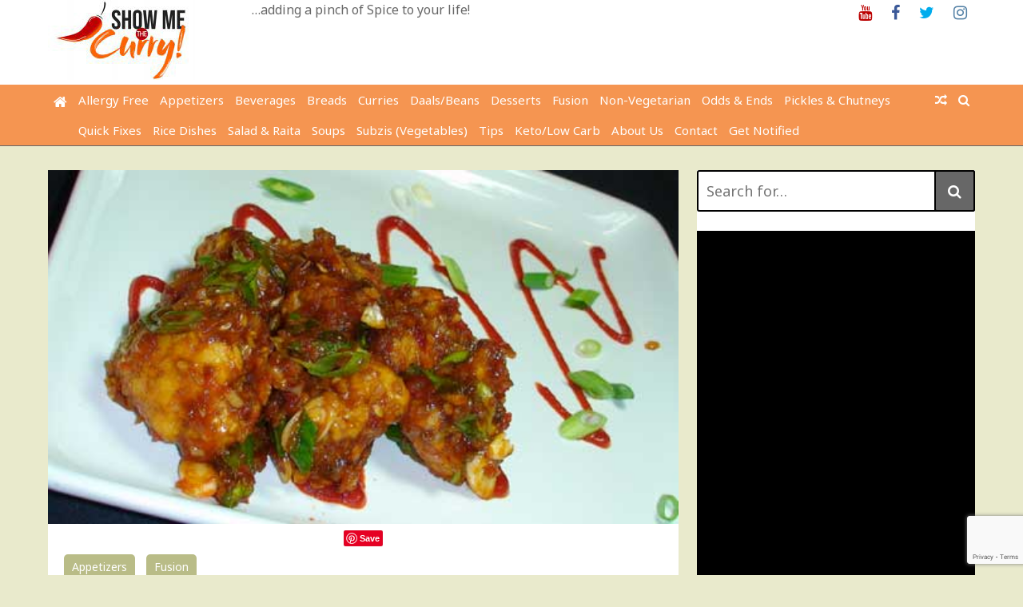

--- FILE ---
content_type: text/html; charset=UTF-8
request_url: https://showmethecurry.com/appetizers/gobi-cauliflower-manchurian-dry.html?replytocom=31347
body_size: 19661
content:
<!DOCTYPE html>
<html lang="en-US">
<head>
	<meta charset="UTF-8">
	<meta name="viewport" content="width=device-width, initial-scale=1">
	<link rel="profile" href="http://gmpg.org/xfn/11">

	<title>Gobi (Cauliflower) Manchurian (Dry) &#8211; ShowMeTheCurry.com</title>
<link rel='dns-prefetch' href='//www.google.com'/>
<link rel='dns-prefetch' href='//fonts.googleapis.com'/>
<link rel='dns-prefetch' href='//s.w.org'/>
<link rel="alternate" type="application/rss+xml" title="ShowMeTheCurry.com &raquo; Feed" href="https://showmethecurry.com/feed"/>
<link rel="alternate" type="application/rss+xml" title="ShowMeTheCurry.com &raquo; Comments Feed" href="https://showmethecurry.com/comments/feed"/>
<link rel="alternate" type="application/rss+xml" title="ShowMeTheCurry.com &raquo; Gobi (Cauliflower) Manchurian (Dry) Comments Feed" href="https://showmethecurry.com/appetizers/gobi-cauliflower-manchurian-dry.html/feed"/>
		<script type="text/javascript">window._wpemojiSettings={"baseUrl":"https:\/\/s.w.org\/images\/core\/emoji\/12.0.0-1\/72x72\/","ext":".png","svgUrl":"https:\/\/s.w.org\/images\/core\/emoji\/12.0.0-1\/svg\/","svgExt":".svg","source":{"concatemoji":"https:\/\/showmethecurry.com\/wp-includes\/js\/wp-emoji-release.min.js?ver=541a698e0a7bf868ebdac5b6e603bca5"}};!function(e,a,t){var n,r,o,i=a.createElement("canvas"),p=i.getContext&&i.getContext("2d");function s(e,t){var a=String.fromCharCode;p.clearRect(0,0,i.width,i.height),p.fillText(a.apply(this,e),0,0);e=i.toDataURL();return p.clearRect(0,0,i.width,i.height),p.fillText(a.apply(this,t),0,0),e===i.toDataURL()}function c(e){var t=a.createElement("script");t.src=e,t.defer=t.type="text/javascript",a.getElementsByTagName("head")[0].appendChild(t)}for(o=Array("flag","emoji"),t.supports={everything:!0,everythingExceptFlag:!0},r=0;r<o.length;r++)t.supports[o[r]]=function(e){if(!p||!p.fillText)return!1;switch(p.textBaseline="top",p.font="600 32px Arial",e){case"flag":return s([127987,65039,8205,9895,65039],[127987,65039,8203,9895,65039])?!1:!s([55356,56826,55356,56819],[55356,56826,8203,55356,56819])&&!s([55356,57332,56128,56423,56128,56418,56128,56421,56128,56430,56128,56423,56128,56447],[55356,57332,8203,56128,56423,8203,56128,56418,8203,56128,56421,8203,56128,56430,8203,56128,56423,8203,56128,56447]);case"emoji":return!s([55357,56424,55356,57342,8205,55358,56605,8205,55357,56424,55356,57340],[55357,56424,55356,57342,8203,55358,56605,8203,55357,56424,55356,57340])}return!1}(o[r]),t.supports.everything=t.supports.everything&&t.supports[o[r]],"flag"!==o[r]&&(t.supports.everythingExceptFlag=t.supports.everythingExceptFlag&&t.supports[o[r]]);t.supports.everythingExceptFlag=t.supports.everythingExceptFlag&&!t.supports.flag,t.DOMReady=!1,t.readyCallback=function(){t.DOMReady=!0},t.supports.everything||(n=function(){t.readyCallback()},a.addEventListener?(a.addEventListener("DOMContentLoaded",n,!1),e.addEventListener("load",n,!1)):(e.attachEvent("onload",n),a.attachEvent("onreadystatechange",function(){"complete"===a.readyState&&t.readyCallback()})),(n=t.source||{}).concatemoji?c(n.concatemoji):n.wpemoji&&n.twemoji&&(c(n.twemoji),c(n.wpemoji)))}(window,document,window._wpemojiSettings);</script>
		<style type="text/css">img.wp-smiley,img.emoji{display:inline!important;border:none!important;box-shadow:none!important;height:1em!important;width:1em!important;margin:0 .07em!important;vertical-align:-.1em!important;background:none!important;padding:0!important}</style>
	<link rel='stylesheet' id='wp-block-library-css' href='https://showmethecurry.com/wp-includes/css/dist/block-library/style.min.css?ver=541a698e0a7bf868ebdac5b6e603bca5' type='text/css' media='all'/>
<link rel='stylesheet' id='contact-form-7-css' href='https://showmethecurry.com/wp-content/plugins/contact-form-7/includes/css/styles.css?ver=5.2.2' type='text/css' media='all'/>
<style id='sheknows-infuse-css' media='all'>.sheknows-infuse-ad-float-left {
    float: left;
    margin-right: 10px;
}

.sheknows-infuse-ad-float-right {
    float: right;
    margin-left: 10px;
}

.sheknows-infuse-ad {
	margin-top: 10px;
	margin-bottom: 10px;
	text-align: center;
}

.sheknows-infuse-ad-callout::before {
	content: "ADVERTISEMENT";
	font-size: 10px;
	color: #ccc;
	display: block;
	text-align: center;
	margin-bottom: 2px;
}
</style>
<link crossorigin="anonymous" rel='stylesheet' id='the-newsmag-google-fonts-css' href='//fonts.googleapis.com/css?family=Noto+Sans%3A400%2C400italic%2C700%2C700italic%7CLobster+Two%3A400%2C400italic%2C700%2C700italic&#038;subset=latin%2Clatin-ext' type='text/css' media='all'/>
<link rel='stylesheet' id='the-newsmag-style-css' href='https://showmethecurry.com/wp-content/themes/the-newsmag/style.css?ver=541a698e0a7bf868ebdac5b6e603bca5' type='text/css' media='all'/>
<link rel='stylesheet' id='font-awesome-css' href='https://showmethecurry.com/wp-content/themes/the-newsmag/fontawesome/css/A.font-awesome.min.css,qver=541a698e0a7bf868ebdac5b6e603bca5.pagespeed.cf.jBrWCt-D4j.css' type='text/css' media='all'/>
<style id='recent-posts-widget-with-thumbnails-public-style-css' media='all'>.rpwwt-widget ul { list-style: outside none none; margin-left: 0; margin-right: 0; padding-left: 0; padding-right: 0; }
.rpwwt-widget ul li { overflow: hidden; margin: 0 0 1.5em; }
.rpwwt-widget ul li:last-child { margin: 0; }
.rpwwt-widget ul li img { display: inline; float: left; margin: .3em .75em .75em 0; }
#rpwwt-recent-posts-widget-with-thumbnails-2 img { width: 75px; height: 75px; }
#rpwwt-recent-posts-widget-with-thumbnails-4 img { width: 100px; height: 100px; }
#rpwwt-recent-posts-widget-with-thumbnails-6 img { width: 75px; height: 75px; }
</style>
<script type='text/javascript' src='https://showmethecurry.com/wp-includes/js/jquery/jquery.js?ver=1.12.4-wp'></script>
<script type='text/javascript' src='https://showmethecurry.com/wp-includes/js/jquery/jquery-migrate.min.js?ver=1.4.1'></script>
<!--[if lt IE 9]>
<script type='text/javascript' src='https://showmethecurry.com/wp-content/themes/the-newsmag/js/html5shiv/html5shiv.min.js?ver=541a698e0a7bf868ebdac5b6e603bca5'></script>
<![endif]-->
<link rel='https://api.w.org/' href='https://showmethecurry.com/wp-json/'/>
<link rel="EditURI" type="application/rsd+xml" title="RSD" href="https://showmethecurry.com/xmlrpc.php?rsd"/>
<link rel="wlwmanifest" type="application/wlwmanifest+xml" href="https://showmethecurry.com/wp-includes/wlwmanifest.xml"/> 
<link rel='prev' title='Gobi (Cauliflower) Manchurian (Dry) How-to Video' href='https://showmethecurry.com/videos/gobi-cauliflower-manchurian-dry-how-to-video.html'/>
<link rel='next' title='Urad Dal Ki Kachori' href='https://showmethecurry.com/breads/urad-dal-ki-kachori.html'/>

<link rel="canonical" href="https://showmethecurry.com/appetizers/gobi-cauliflower-manchurian-dry.html"/>
<link rel='shortlink' href='https://showmethecurry.com/?p=413'/>
<meta name='robots' content='noindex,follow'/>
<link rel="alternate" type="application/json+oembed" href="https://showmethecurry.com/wp-json/oembed/1.0/embed?url=https%3A%2F%2Fshowmethecurry.com%2Fappetizers%2Fgobi-cauliflower-manchurian-dry.html"/>
<link rel="alternate" type="text/xml+oembed" href="https://showmethecurry.com/wp-json/oembed/1.0/embed?url=https%3A%2F%2Fshowmethecurry.com%2Fappetizers%2Fgobi-cauliflower-manchurian-dry.html&#038;format=xml"/>
                    <style type="text/css">@media screen{.printfriendly{position:relative;z-index:1000;margin:12px 12px 12px 12px}.printfriendly a,.printfriendly a:link,.printfriendly a:visited,.printfriendly a:hover,.printfriendly a:active{font-weight:600;cursor:pointer;text-decoration:none;border:none;-webkit-box-shadow:none;-moz-box-shadow:none;box-shadow:none;outline:none;font-size:14px;color:#3aaa11}.printfriendly.pf-alignleft{float:left}.printfriendly.pf-alignright{float:right}.printfriendly.pf-aligncenter{display:flex;align-items:center;justify-content:center}}@media print{.printfriendly{display:none}}</style>
                  <!-- Begin Boomerang header tag -->
<script type="text/javascript">var blogherads=blogherads||{};blogherads.adq=blogherads.adq||[];blogherads.adq.push(function(){blogherads.setTargeting("ci",413);blogherads.setTargeting("pt","post");blogherads.setTargeting("tags",["anuja","appetizer","cauliflower","chinese","cooking","cuisine","dry","food","gobi","hetal","indian","indo-chinese","manchurian","recipe","recipes","showmethecurry","video","videos"]);blogherads.setTargeting("ch",["appetizers","fusion"]);if(blogherads.setADmantXData){blogherads.setADmantXData({"fetchingDelay":279,"converter":"goose","version":"3.3.53","nwords":399,"url":"https:\/\/showmethecurry.com\/appetizers\/gobi-cauliflower-manchurian-dry.html","valid":"OK","delay":4,"entities":[{"score":10,"origin":"NORMAL","name":"cauliflower","type":"MAINLEMMAS"},{"score":7,"origin":"NORMAL","name":"tbsp","type":"MAINLEMMAS"},{"score":7,"origin":"NORMAL","name":"add","type":"MAINLEMMAS"},{"score":6,"origin":"NORMAL","name":"tsp","type":"MAINLEMMAS"},{"score":5,"origin":"NORMAL","name":"sauce","type":"MAINLEMMAS"},{"score":4,"origin":"NORMAL","name":"Gobi","type":"PLACES"},{"score":4,"origin":"NORMAL","name":"corn starch","type":"MAINLEMMAS"},{"score":3,"origin":"NORMAL","name":"onion","type":"MAINLEMMAS"},{"score":3,"origin":"NORMAL","name":"gobi","type":"MAINLEMMAS"},{"score":3,"origin":"NORMAL","name":"dry","type":"MAINLEMMAS"},{"score":2,"origin":"NORMAL","name":"ShowMeTheCurry.com","type":"MAINLEMMAS"},{"score":2,"origin":"NORMAL","name":"ketchup","type":"MAINLEMMAS"},{"score":2,"origin":"NORMAL","name":"chili sauce","type":"MAINLEMMAS"},{"score":2,"origin":"NORMAL","name":"chili","type":"MAINLEMMAS"},{"score":2,"origin":"NORMAL","name":"all-purpose flour","type":"MAINLEMMAS"},{"score":1,"origin":"NORMAL","name":"Twitter","type":"ORGANIZATIONS"},{"score":1,"origin":"NORMAL","name":"Pinterest","type":"ORGANIZATIONS"},{"score":1,"origin":"NORMAL","name":"Instagram","type":"ORGANIZATIONS"},{"score":1,"origin":"NORMAL","name":"Facebook","type":"ORGANIZATIONS"}],"admants":[{"score":60,"targeting":"Contextual","unique_id":6654,"origin":"ADMANTS","name":"S_6654","segment_type":"Custom","team":0,"type":"ADMANTS","title":"S_6654"},{"score":56,"targeting":"Contextual","unique_id":7075,"origin":"ADMANTS","name":"S_7075","segment_type":"Custom","team":0,"type":"ADMANTS","title":"S_7075"},{"score":56,"targeting":"Contextual","unique_id":6651,"origin":"ADMANTS","name":"S_6651","segment_type":"Custom","team":0,"type":"ADMANTS","title":"S_6651"},{"score":40,"targeting":"Contextual","unique_id":6896,"origin":"ADMANTS","name":"S_6896","segment_type":"Custom","team":0,"type":"ADMANTS","title":"S_6896"},{"score":20,"targeting":"Contextual","unique_id":4302,"origin":"ADMANTS","name":"S_4302","segment_type":"Custom","team":0,"type":"ADMANTS","title":"S_4302"},{"score":19,"targeting":"Contextual","unique_id":4284,"origin":"ADMANTS","name":"S_4284","segment_type":"Custom","team":0,"type":"ADMANTS","title":"S_4284"},{"score":13,"targeting":"Contextual","unique_id":4308,"origin":"ADMANTS","name":"S_4308","segment_type":"Custom","team":0,"type":"ADMANTS","title":"S_4308"},{"score":13,"targeting":"Contextual","unique_id":16219,"origin":"ADMANTS","name":"S_16219","segment_type":"Vertical","team":0,"type":"ADMANTS","title":"S_16219"},{"score":10,"targeting":"Contextual","unique_id":6648,"origin":"ADMANTS","name":"S_6648","segment_type":"Custom","team":0,"type":"ADMANTS","title":"S_6648"},{"score":10,"targeting":"Contextual","unique_id":6554,"origin":"ADMANTS","name":"S_6554","segment_type":"Custom","team":0,"type":"ADMANTS","title":"S_6554"},{"score":10,"targeting":"Contextual","unique_id":4286,"origin":"ADMANTS","name":"S_4286","segment_type":"Custom","team":0,"type":"ADMANTS","title":"S_4286"},{"score":10,"targeting":"Contextual","unique_id":4283,"origin":"ADMANTS","name":"S_4283","segment_type":"Custom","team":0,"type":"ADMANTS","title":"S_4283"},{"score":9,"targeting":"Contextual","unique_id":4359,"origin":"ADMANTS","name":"S_4359","segment_type":"Custom","team":0,"type":"ADMANTS","title":"S_4359"}],"categories":[{"score":17,"origin":"NORMAL","name":"social network","type":"TOPICS","parents":["internet","computing","technology and computing"]},{"score":14,"origin":"NORMAL","name":"chinese cuisine","type":"TOPICS","parents":["world cuisines","food and drink"]},{"score":13,"origin":"VIRTUAL","name":"technology and computing","type":"TOPICS"},{"score":13,"origin":"VIRTUAL","name":"internet","type":"TOPICS","parents":["computing","technology and computing"]},{"score":13,"origin":"VIRTUAL","name":"computing","type":"TOPICS","parents":["technology and computing"]},{"score":11,"origin":"NORMAL","name":"cooking","type":"TOPICS","parents":["food and drink"]},{"score":10,"origin":"VIRTUAL","name":"world cuisines","type":"TOPICS","parents":["food and drink"]},{"score":9,"origin":"NORMAL","name":"food and drink","type":"TOPICS"}],"lang":"en","feelings":[{"score":56,"origin":"NORMAL","name":"positive sentiment","type":"FEELINGS","parents":["sentiment"]},{"score":44,"origin":"VIRTUAL","name":"sentiment","type":"FEELINGS"}],"key":"dcde31e32d21f5432ab192ee50f9e0a8ef294bab4778ada95dfabeb949b2b9ce","timestamp":1763417712,"info":"OK"},"success");}});</script>
<script type="text/javascript" async="async" data-cfasync="false" src="https://ads.blogherads.com/static/blogherads.js"></script>
<script type="text/javascript" async="async" data-cfasync="false" src="https://ads.blogherads.com/24/2438/header.js"></script>
<!-- End Boomerang header tag -->
<link rel="pingback" href="https://showmethecurry.com/xmlrpc.php"><style type="text/css" id="custom-background-css">body.custom-background{background-color:#e9eacc}</style>
	<link rel="amphtml" href="https://showmethecurry.com/appetizers/gobi-cauliflower-manchurian-dry.html/amp"><link rel="icon" href="https://showmethecurry.com/wp-content/uploads/favicon.ico" sizes="32x32"/>
<link rel="icon" href="https://showmethecurry.com/wp-content/uploads/favicon.ico" sizes="192x192"/>
<link rel="apple-touch-icon" href="https://showmethecurry.com/wp-content/uploads/favicon.ico"/>
<meta name="msapplication-TileImage" content="https://showmethecurry.com/wp-content/uploads/favicon.ico"/>
<!-- ShowMeTheCurry.com Internal Styles -->		<style type="text/css">.category-title-meta-wrapper{background:rgba(0,0,0,.5)}.the-newsmag-posts-slider-widget .slide-next,.the-newsmag-posts-slider-widget .slide-prev{background:rgba(0,0,0,.5)}.format-image .featured-image .featured-image-caption,.format-image.has-post-thumbnail .entry-meta-comments,.format-image.has-post-thumbnail .entry-title,.format-standard.has-post-thumbnail .entry-meta-comments,.format-standard.has-post-thumbnail .entry-title,.page.has-post-thumbnail .entry-title,.related-post-contents .featured-image .entry-title,.the-newsmag-one-column-widget .first-post .category-title-meta-wrapper,.the-newsmag-posts-grid .category-title-meta-wrapper,.the-newsmag-two-column-widget .first-post .category-title-meta-wrapper{background:rgba(0,0,0,.5)}.format-gallery .slide-next,.format-gallery .slide-prev{background:rgba(0,0,0,.5)}.breaking-news,.header-top-area{border-bottom:4px solid #000}.bypostauthor>.comment-body .fn:after,.category-links a,.comment-awaiting-moderation,.date-in-header,.format-chat .chat-details,.format-gallery .slide-next:hover,.format-gallery .slide-prev:hover,.format-quote .quote-details,.main-navigation .current-menu-ancestor>a,.main-navigation .current-menu-item>a,.main-navigation .current_page_ancestor>a,.main-navigation .current_page_item>a,.main-navigation li.focus>a,.main-navigation li:hover>a,.nav-links .page-numbers.current,.nav-links .page-numbers:hover,.page-title span,blockquote,ul.the-newsmag-tabs .ui-tabs-active{background-color:#000}#footer-menu a:hover,.entry-footer .tags-links,.entry-footer .tags-links .fa-tags,.entry-title a:hover,.footer-copyright a,.latest-news-lists .entry-date:hover,.latest-news-lists .entry-title:hover,.menu-social li a:before,.sticky .category-links a,.sticky .category-links a:hover,.the-newsmag-two-column-widget .first-post .no-featured-image .author a:hover,.the-newsmag-two-column-widget .first-post .no-featured-image .comments-link a:hover,.the-newsmag-two-column-widget .first-post .no-featured-image .entry-title a:hover,.the-newsmag-two-column-widget .first-post .no-featured-image .posted-on a:hover,.widget_archive li a:before,.widget_categories li a:before,.widget_nav_menu li a:before,.widget_pages li a:before,.widget_recent_comments li:before,.widget_recent_entries li a:before,.widget_rss li a:before,a,a#scroll-up i,a.entry-meta-comments:hover,a:active,a:focus,a:hover,footer .footer-sidebar-masonry-area a:hover,footer .footer-sidebar-top-area a:hover,footer .the-newsmag-one-column-widget .first-post .no-featured-image .author a:hover,footer .the-newsmag-one-column-widget .first-post .no-featured-image .comments-link a:hover,footer .the-newsmag-one-column-widget .first-post .no-featured-image .entry-title a:hover,footer .the-newsmag-one-column-widget .first-post .no-featured-image .posted-on a:hover,footer .widget_archive li a:hover:before,footer .widget_categories li a:hover:before,footer .widget_nav_menu li a:hover:before,footer .widget_pages li a:hover:before,footer .widget_recent_comments li:hover:before,footer .widget_recent_entries li a:hover:before,footer .widget_rss li a:hover:before{color:#000}#infinite-handle span,.continue-more-link,.format-link .link-details,.home .main-navigation a.home-icon,.main-navigation a.home-icon:hover,.main-navigation a.random-post:hover,.menu-social li a:hover:before,.page-links a,.related-posts-main-title span,.sticky,.sticky .continue-more-link,button,input[type="button"],input[type="reset"],input[type="submit"],ins,mark,.wp-custom-header-video-button{background:#000}footer .footer-social-menu{border-top:4px solid #000}.latest-news-lists{border:1px solid #000}.footer-bottom-area{border-top:4px solid #000;border-bottom:4px solid #000}button,input[type="button"],input[type="reset"],input[type="submit"],input[type="search"],td,th,tr,.wp-custom-header-video-button{border:2px solid #000}.main-navigation,.main-navigation ul ul a,.post-navigation,.widget-title{border-bottom:4px solid #000}.footer-sidebar-masonry-area,.footer-sidebar-top-area,.post-navigation,.post-navigation div+div{border-top:4px solid #000}.search-form-top{border:4px solid #000}.content-top-sidebar-area,.widget_nav_menu a,.widget_pages a,.widget_recent_comments li,.widget_recent_entries li,li.comments-tab-widget,ul.the-newsmag-tabs{border-bottom:2px solid #000}.widget-title span{background:#000}.content-bottom-sidebar-area{border-top:2px solid #000}.widget-entry-meta .comments-link a,.widget-entry-meta .entry-meta .byline a:hover,.widget-entry-meta .entry-meta .comments-link a:hover,.widget-entry-meta .entry-meta .posted-on a:hover,footer .widget-entry-meta .entry-meta .comments-link a:hover{color:#000}.page-title,.related-posts-main-title{border-bottom:4px solid #000}.the-newsmag-posts-slider-widget .slide-next:hover,.the-newsmag-posts-slider-widget .slide-prev:hover{background-color:#000}.author .author-box,.format-status .status-details{border:2px solid #000}.navigation.pagination .nav-links{border-top:2px solid #000;border-bottom:2px solid #000}.comment-body{border-bottom:2px solid #000}.wp-caption{border:1px solid #000}@media screen and (max-width:768px){.social-menu,ul#footer-menu{border-top:4px solid #000}.main-navigation ul ul a{border-bottom:0}}</style>
				<style type="text/css" id="wp-custom-css">@media only screen and (max-width:767px){#secondary{display:none}}.post-byline{display:none}#secondary{width:30%;float:right;background:#fff}.site-content{background-color:#e9eacc;padding:30px 0 30px}.inner-wrap{max-width:1160px;margin:0 auto;font-size:14px}.site-branding{background:#fff;padding:0 0}.main-navigation a{position:relative;display:block;text-decoration:none;padding:7px;font-size:15px;color:#fff;background-color:#222;font-family:"Noto Sans",sans-serif}.main-navigation,.main-navigation ul ul a,.post-navigation,.widget-title{border-bottom:1px solid #676767}p{font-size:14px;padding-left:25px}.widget-title{color:#676767}body,textarea{color:#676767;font-family:"Noto Sans",sans-serif;font-size:16px;line-height:1.6}.page-title{font-size:23px;border-bottom:4px solid #4169e1}.entry-title{font-size:23px;text-align:center}.format-standard.has-post-thumbnail .entry-title{position:relative;background:#fff}.format-standard.has-post-thumbnail .entry-title a{color:#222}.format-standard.has-post-thumbnail .category-links{position:relative}.format-standard.has-post-thumbnail .entry-meta-comments{position:relative;padding:0;width:6%;background:#fff}#site-navigation{background-color:#f59551}.main-navigation a{background-color:#f59551}.widget-title span{background:#ffefd5}.article-container{background-color:#fff}#footer-menu a:hover,.entry-footer .tags-links,.entry-footer .tags-links .fa-tags,.entry-title a:hover,.footer-copyright a,.latest-news-lists .entry-date:hover,.latest-news-lists .entry-title:hover,.menu-social li a:before,.sticky .category-links a,.sticky .category-links a:hover,.the-newsmag-two-column-widget .first-post .no-featured-image .author a:hover,.the-newsmag-two-column-widget .first-post .no-featured-image .comments-link a:hover,.the-newsmag-two-column-widget .first-post .no-featured-image .entry-title a:hover,.the-newsmag-two-column-widget .first-post .no-featured-image .posted-on a:hover,.widget_archive li a:before,.widget_categories li a:before,.widget_nav_menu li a:before,.widget_pages li a:before,.widget_recent_comments li:before,.widget_recent_entries li a:before,.widget_rss li a:before,a,a#scroll-up i,a.entry-meta-comments:hover,a:active,a:focus,a:hover,footer .footer-sidebar-masonry-area a:hover,footer .footer-sidebar-top-area a:hover,footer .the-newsmag-one-column-widget .first-post .no-featured-image .author a:hover,footer .the-newsmag-one-column-widget .first-post .no-featured-image .comments-link a:hover,footer .the-newsmag-one-column-widget .first-post .no-featured-image .entry-title a:hover,footer .the-newsmag-one-column-widget .first-post .no-featured-image .posted-on a:hover,footer .widget_archive li a:hover:before,footer .widget_categories li a:hover:before,footer .widget_nav_menu li a:hover:before,footer .widget_pages li a:hover:before,footer .widget_recent_comments li:hover:before,footer .widget_recent_entries li a:hover:before,footer .widget_rss li a:hover:before{color:#676767}.entry-content button.continue-more-link{color:#676767;background-color:#fff}button{background-color:#676767}.navigation.pagination .nav-links{font-size:14px}#footer-menu a{font-size:14px}p{font-size:14px}.comments-title{font-size:18px}h4{font-size:18px}.bypostauthor>.comment-body .fn:after,.category-links a,.comment-awaiting-moderation,.date-in-header,.format-chat .chat-details,.format-gallery .slide-next:hover,.format-gallery .slide-prev:hover,.format-quote .quote-details,.main-navigation .current-menu-ancestor>a,.main-navigation .current-menu-item>a,.main-navigation .current_page_ancestor>a,.main-navigation .current_page_item>a,.main-navigation li.focus>a,.main-navigation li:hover>a,.nav-links .page-numbers.current,.nav-links .page-numbers:hover,.page-title span,blockquote,ul.the-newsmag-tabs .ui-tabs-active{background-color:#676767}.category-links a{margin-left:10px}a.entry-meta-comments{margin-right:20px}.related-posts-main,.nav-links,#comments{background-color:#fff}.site-description{font-size:16px}.site-title{display:none}</style>
		<!-- Facebook Pixel Code -->
<script>!function(f,b,e,v,n,t,s){if(f.fbq)return;n=f.fbq=function(){n.callMethod?n.callMethod.apply(n,arguments):n.queue.push(arguments)};if(!f._fbq)f._fbq=n;n.push=n;n.loaded=!0;n.version='2.0';n.queue=[];t=b.createElement(e);t.async=!0;t.src=v;s=b.getElementsByTagName(e)[0];s.parentNode.insertBefore(t,s)}(window,document,'script','https://connect.facebook.net/en_US/fbevents.js');fbq('init','203064021010304');fbq('track','PageView');</script>
<noscript><img height="1" width="1" style="display:none" src="https://www.facebook.com/tr?id=203064021010304&ev=PageView&noscript=1"/></noscript>
<!-- End Facebook Pixel Code -->
<script type="text/javascript" async defer src="//assets.pinterest.com/js/pinit.js"></script>	
</head>

<body class="post-template-default single single-post postid-413 single-format-standard custom-background wp-custom-logo group-blog right-sidebar wide">
<div id="page" class="site">
		<a class="skip-link screen-reader-text" href="#main">Skip to content</a>

	<header id="masthead" class="site-header" role="banner">
		
		
		<div class="site-branding clear">
			<div class="inner-wrap">
				<div class="header-left-section">
											<div class="header-custom-logo">
							<img src='https://s3.amazonaws.com/files.showmethecurry.com/vidimages287/final_logo_small.jpg'/>						</div>
					
					<div class="site-info">
													<p class="site-title">
								<a href="https://showmethecurry.com/" rel="home">ShowMeTheCurry.com</a>
							</p>
													<p class="site-description">&#8230;adding a pinch of Spice to your life!</p>
											</div>
				</div><!-- .site-details -->

				<div class="header-right-section">
					<section id="custom_html-16" class="widget_text widget widget_custom_html"><div class="textwidget custom-html-widget"><ul class="menu-social"><li id="menu-item-4476" class="menu-item menu-item-type-custom menu-item-object-custom menu-item-4476"><a href="http://youtube.com/showmethecurry" class="customize-unpreviewable"><span class="screen-reader-text">Youtube</span></a></li>
<li id="menu-item-4477" class="menu-item menu-item-type-custom menu-item-object-custom menu-item-4477"><a href="http://facebook.com/showmethecurry" class="customize-unpreviewable"><span class="screen-reader-text">Facebook</span></a></li>
<li id="menu-item-4478" class="menu-item menu-item-type-custom menu-item-object-custom menu-item-4478"><a href="http://twitter.com/showmethecurry" class="customize-unpreviewable"><span class="screen-reader-text">Twitter</span></a></li>
<li id="menu-item-4479" class="menu-item menu-item-type-custom menu-item-object-custom menu-item-4479"><a href="https://www.instagram.com/showmethecurry/" class="customize-unpreviewable"><span class="screen-reader-text">Instagram</span></a></li>
</ul></div></section>				</div>
			</div>
		</div><!-- .site-branding -->

					<div class="the-newsmag-header-image">
								<a href="https://showmethecurry.com/" rel="home">
									</a>
						</div>
		
		<nav id="site-navigation" class="main-navigation clear" role="navigation">
			<div class="inner-wrap">
									<a href="https://showmethecurry.com/" title="ShowMeTheCurry.com" class="home-icon"><i class="fa fa-home"></i></a>
				
									<a class="search-toggle">
						<i class="fa fa-search search-top"></i>
					</a>
					<div class="search-form-top">
						<form role="search" method="get" class="search-form" action="https://showmethecurry.com/">
	<label>
		<span class="screen-reader-text">Search for:</span>
		<input type="search" class="search-field" placeholder="Search for&hellip;" value="" name="s" title="Search for:"/>
	</label>
	<button class="searchsubmit" name="submit" type="submit"><i class="fa fa-search"></i></button>
</form>
					</div>
				
									<a href="https://showmethecurry.com/non-vegetarian/masala-chicken-recipe.html" title="Random Post" class="random-post"><i class="fa fa-random"></i></a>
				<button class="menu-toggle" aria-controls="primary-menu" aria-expanded="false">Menu</button>
				<div class="menu-categories-container"><ul id="primary-menu" class="nav-menu"><li id="menu-item-4515" class="menu-item menu-item-type-taxonomy menu-item-object-category menu-item-4515"><a href="https://showmethecurry.com/category/allergy_free">Allergy Free</a></li>
<li id="menu-item-4516" class="menu-item menu-item-type-taxonomy menu-item-object-category current-post-ancestor current-menu-parent current-post-parent menu-item-4516"><a href="https://showmethecurry.com/category/appetizers">Appetizers</a></li>
<li id="menu-item-4518" class="menu-item menu-item-type-taxonomy menu-item-object-category menu-item-4518"><a href="https://showmethecurry.com/category/beverages">Beverages</a></li>
<li id="menu-item-4519" class="menu-item menu-item-type-taxonomy menu-item-object-category menu-item-4519"><a href="https://showmethecurry.com/category/breads">Breads</a></li>
<li id="menu-item-4521" class="menu-item menu-item-type-taxonomy menu-item-object-category menu-item-4521"><a href="https://showmethecurry.com/category/curries">Curries</a></li>
<li id="menu-item-4522" class="menu-item menu-item-type-taxonomy menu-item-object-category menu-item-4522"><a href="https://showmethecurry.com/category/daalsbeans">Daals/Beans</a></li>
<li id="menu-item-4523" class="menu-item menu-item-type-taxonomy menu-item-object-category menu-item-4523"><a href="https://showmethecurry.com/category/desserts">Desserts</a></li>
<li id="menu-item-4524" class="menu-item menu-item-type-taxonomy menu-item-object-category current-post-ancestor current-menu-parent current-post-parent menu-item-4524"><a href="https://showmethecurry.com/category/fusion">Fusion</a></li>
<li id="menu-item-4528" class="menu-item menu-item-type-taxonomy menu-item-object-category menu-item-4528"><a href="https://showmethecurry.com/category/non-vegetarian">Non-Vegetarian</a></li>
<li id="menu-item-4529" class="menu-item menu-item-type-taxonomy menu-item-object-category menu-item-4529"><a href="https://showmethecurry.com/category/odds-ends">Odds &#038; Ends</a></li>
<li id="menu-item-4530" class="menu-item menu-item-type-taxonomy menu-item-object-category menu-item-4530"><a href="https://showmethecurry.com/category/pickles-chutneys">Pickles &#038; Chutneys</a></li>
<li id="menu-item-4531" class="menu-item menu-item-type-taxonomy menu-item-object-category menu-item-4531"><a href="https://showmethecurry.com/category/quickfixes">Quick Fixes</a></li>
<li id="menu-item-4534" class="menu-item menu-item-type-taxonomy menu-item-object-category menu-item-4534"><a href="https://showmethecurry.com/category/rice-dishes">Rice Dishes</a></li>
<li id="menu-item-4535" class="menu-item menu-item-type-taxonomy menu-item-object-category menu-item-4535"><a href="https://showmethecurry.com/category/salad-raita">Salad &#038; Raita</a></li>
<li id="menu-item-4536" class="menu-item menu-item-type-taxonomy menu-item-object-category menu-item-4536"><a href="https://showmethecurry.com/category/soups">Soups</a></li>
<li id="menu-item-4537" class="menu-item menu-item-type-taxonomy menu-item-object-category menu-item-4537"><a href="https://showmethecurry.com/category/subzis-vegetables">Subzis (Vegetables)</a></li>
<li id="menu-item-4538" class="menu-item menu-item-type-taxonomy menu-item-object-category menu-item-4538"><a href="https://showmethecurry.com/category/tips">Tips</a></li>
<li id="menu-item-4931" class="menu-item menu-item-type-taxonomy menu-item-object-category menu-item-4931"><a href="https://showmethecurry.com/category/keto">Keto/Low Carb</a></li>
<li id="menu-item-4934" class="menu-item menu-item-type-post_type menu-item-object-page menu-item-4934"><a href="https://showmethecurry.com/about">About Us</a></li>
<li id="menu-item-4935" class="menu-item menu-item-type-post_type menu-item-object-page menu-item-4935"><a href="https://showmethecurry.com/contact-us">Contact</a></li>
<li id="menu-item-4936" class="menu-item menu-item-type-post_type menu-item-object-page menu-item-4936"><a href="https://showmethecurry.com/grab-it">Get Notified</a></li>
</ul></div>			</div>
		</nav><!-- #site-navigation -->
	</header><!-- #masthead -->

	
		
	
	<div id="content" class="site-content">
		<div class="inner-wrap">


<div id="primary" class="content-area">
	<main id="main" class="site-main" role="main">

		
<article id="post-413" class="post-413 post type-post status-publish format-standard has-post-thumbnail hentry category-appetizers category-fusion tag-anuja tag-appetizer tag-cauliflower tag-chinese tag-cooking tag-cuisine tag-dry tag-food tag-gobi tag-hetal tag-indian tag-indo-chinese tag-manchurian tag-recipe tag-recipes tag-showmethecurry tag-video tag-videos">
	<div class="article-container clear">
		
		<div class="post-header-wrapper clear">	
			
				
									<figure class="featured-image">
																								</figure>
							
								<figure class="featured-image">
					<a href="https://showmethecurry.com/appetizers/gobi-cauliflower-manchurian-dry.html" title="Gobi (Cauliflower) Manchurian (Dry)"><img src="https://s3.amazonaws.com/files.showmethecurry.com/vidimages/GobiManchurian.jpg" width="800px"/><a href="https://www.pinterest.com/pin/create/button/" data-pin-do="buttonBookmark">
</a></a>		
					</figure>		
								
			
							<div class="category-links">
					<a href="https://showmethecurry.com/category/appetizers" style="background:#b9bc87" rel="category tag">Appetizers</a>&nbsp;<a href="https://showmethecurry.com/category/fusion" style="background:#b9bc87" rel="category tag">Fusion</a>				</div><!-- .entry-meta -->
			
								 <a href="https://showmethecurry.com/appetizers/gobi-cauliflower-manchurian-dry.html#comments" class="entry-meta-comments">
						<i class="fa fa-comment"></i> 176					</a>
					
			<header class="entry-header clear">
				<h1>Gobi (Cauliflower) Manchurian (Dry)</h1>			</header><!-- .entry-header -->
		</div>
<!--
		<div class="entry-header-meta">
							<div class="entry-meta">
					<span class="byline"> <span class="entry-meta-left-author"><a href="https://showmethecurry.com/author/hetal"><img alt='' src='https://secure.gravatar.com/avatar/4b4caaa4ffe09bdb88b8dcfc46fcba4f?s=60&#038;d=mm&#038;r=g' srcset='https://secure.gravatar.com/avatar/4b4caaa4ffe09bdb88b8dcfc46fcba4f?s=120&#038;d=mm&#038;r=g 2x' class='avatar avatar-60 photo' height='60' width='60' /></a></span><span class="entry-meta-left-section">Written by:<span class="author vcard"><a class="url fn n" href="https://showmethecurry.com/author/hetal">hetal</a></span></span></span><span class="posted-on"><span class="entry-meta-left-calendar"><a href="https://showmethecurry.com/appetizers/gobi-cauliflower-manchurian-dry.html" rel="bookmark"><i class="fa fa-calendar"></i></a></span><span class="entry-meta-left-section">Posted on:<a href="https://showmethecurry.com/appetizers/gobi-cauliflower-manchurian-dry.html" rel="bookmark"><time class="entry-date published" datetime="2008-03-10T02:19:47-05:00">March 10, 2008</time><time class="updated" datetime="2020-02-18T22:50:14-05:00">February 18, 2020</time></a></span></span>				</div>
					</div>
-->	
	<!-- .entry-header-meta -->

		<div class="entry-content">
			<div class="pf-content"><p>Dry Gobi Manchurian, aka Cauliflower Manchurian is a tantalizing Indian Chinese appetizer and very different from the gravy version.  The Cauliflower has a crispy coating and is tossed with a mouth-watering spicy sauce.  It can be picked up with a toothpick or fork and enjoyed with cocktails or before a meal.  Try this absolutely delicious recipe!<br/>
<span id="more-413"></span><br/>
<object width="854" height="480"><param name="movie" value="https://www.youtube.com/v/FjLrVethvZY&#038;f=gdata_videos&#038;fs=1&#038;showsearch=0"/><param name="allowFullScreen" value="true"/><embed src="https://www.youtube.com/v/FjLrVethvZY&#038;f=gdata_videos&#038;fs=1&#038;showsearch=0" type="application/x-shockwave-flash" allowfullscreen="true" width="854" height="480"/></object></p>
<p>Ingredients:</p>
<p>Cauliflower &#8211; 1/2 medium, cut to bite-size florets<br/>
Oil &#8211; for deep frying</p><div class='code-block code-block-1' style='margin: 8px 0; clear: both;'>
<iframe src="//rcm-na.amazon-adsystem.com/e/cm?o=1&p=48&l=ur1&category=kitchen&banner=1BD9MBXK5KWFV9SX7202&f=ifr&linkID=ef116bee919534d4f24c01fa91687432&t=smtc-20&tracking_id=smtc-20" width="728" height="90" scrolling="no" border="0" marginwidth="0" style="border:none;" frameborder="0"></iframe></div>

<p>For the batter:</p>
<p>All-purpose Flour &#8211; 5 Tbsp<br/>
Corn Starch &#8211; 3 Tbsp<br/>
Salt &#8211; 1/4 tsp<br/>
Black Pepper &#8211; 1/4 tsp<br/>
Water &#8211; 1/4 cup plus 2 Tbsp</p><div class='code-block code-block-7' style='margin: 8px 0; clear: both;'>
<script async src="https://pagead2.googlesyndication.com/pagead/js/adsbygoogle.js"></script>
<ins class="adsbygoogle" style="display:block; text-align:center;" data-ad-layout="in-article" data-ad-format="fluid" data-ad-client="ca-pub-5906712789883715" data-ad-slot="3131707093"></ins>
<script>(adsbygoogle=window.adsbygoogle||[]).push({});</script></div>

<p>For the sauce:</p>
<p>Oil &#8211; 1 Tbsp<br/>
Onion &#8211; 1/2 medium, chopped finely<br/>
Green Chilies &#8211; to taste, cut diagonally<br/>
Garlic &#8211; 3 large cloves, chopped finely<br/>
Ketchup &#8211; 2 Tbsp<br/>
Red Chili Sauce &#8211; 2 Tbsp or to taste<br/>
Soy Sauce &#8211; 4 tsp or to taste<br/>
White Vinegar &#8211; 2 tsp<br/>
Water &#8211; 4 Tbsp<br/>
Corn Starch &#8211; 2 tsp<br/>
Green Onions &#8211; 2 stalks, cut diagonally for garnishing</p>
<p>Method:</p>
<p>1.  Heat Oil in a medium non-stick pan.<br/>
2.  Add Onions, Green Chilies and Garlic and cook until Onions are light brown.<br/>
3.  Add Ketchup and Red Chili Sauce and cook until Oil starts to separate from mixture.<br/>
4.  Add Soy Sauce and Vinegar and mix well.<br/>
5.  Mix 2 tsp Corn Starch with 4 Tbsp Water and add it to the pan. Cook for 1-2 minutes until sauce starts to thicken.<br/>
6.  Keep sauce aside.<br/>
7.  To make batter, add All-purpose flour, Corn Starch, Salt, Black Pepper and Water to a small bowl. Mix until there are no lumps.<br/>
8.  Coat Cauliflower pieces well with batter and deep fry until Cauliflower is a medium dark brown color.<br/>
9.  Finish frying all of the Cauliflower and add it to the pan with the sauce. Toss well to coat Cauliflower completely.<br/>
10.  Add Green Onions and toss again.<br/>
11.  Serve immediately.</p>
<p>++++++++++++++++++++++++++<br/>
<strong>Check out the</strong> <a href="https://www.youtube.com/showmethecurry" target="_blank">ShowMeThecurry YouTube Channel</a></p>
<p>+++++++++++++++++++++++++<br/>
<strong>Connect with us on Social Media:</strong></p>
<p><a href="https://www.facebook.com/showmethecurry/" rel="noopener noreferrer" target="_blank">ShowMeTheCurry on Facebook</a><br/>
<a href="https://twitter.com/showmethecurry" rel="noopener noreferrer" target="_blank">ShowMeTheCurry on Twitter</a><br/>
<a href="https://www.instagram.com/showmethecurry_/" rel="noopener noreferrer" target="_blank">ShowMeTheCurry on Instagram</a><br/>
<a href="https://www.pinterest.com/showmethecurry/" rel="noopener noreferrer" target="_blank">ShowMeTheCurry on Pinterest</a></p>
<p>How to make restaurant style gobi manchurian at home, the best cauliflower manchurian recipe, Indo chinese appetizer ideas, fancy appetizers.</p>
<div class="printfriendly pf-alignleft"><a href="#" rel="nofollow" onclick="window.print(); return false;" title="Printer Friendly, PDF & Email"><img style="border:none;-webkit-box-shadow:none; -moz-box-shadow: none; box-shadow:none; padding:0; margin:0" src="https://cdn.printfriendly.com/buttons/printfriendly-pdf-email-button-md.png" alt="Print Friendly, PDF & Email"/></a></div></div><!-- AI CONTENT END 6 -->

					</div><!-- .entry-content -->

					<footer class="entry-footer">
				<span class="tags-links"><i class="fa fa-tags"></i><a href="https://showmethecurry.com/tag/anuja" rel="tag">anuja</a>, <a href="https://showmethecurry.com/tag/appetizer" rel="tag">appetizer</a>, <a href="https://showmethecurry.com/tag/cauliflower" rel="tag">cauliflower</a>, <a href="https://showmethecurry.com/tag/chinese" rel="tag">chinese</a>, <a href="https://showmethecurry.com/tag/cooking" rel="tag">cooking</a>, <a href="https://showmethecurry.com/tag/cuisine" rel="tag">cuisine</a>, <a href="https://showmethecurry.com/tag/dry" rel="tag">dry</a>, <a href="https://showmethecurry.com/tag/food" rel="tag">food</a>, <a href="https://showmethecurry.com/tag/gobi" rel="tag">gobi</a>, <a href="https://showmethecurry.com/tag/hetal" rel="tag">hetal</a>, <a href="https://showmethecurry.com/tag/indian" rel="tag">indian</a>, <a href="https://showmethecurry.com/tag/indo-chinese" rel="tag">indo chinese</a>, <a href="https://showmethecurry.com/tag/manchurian" rel="tag">manchurian</a>, <a href="https://showmethecurry.com/tag/recipe" rel="tag">recipe</a>, <a href="https://showmethecurry.com/tag/recipes" rel="tag">recipes</a>, <a href="https://showmethecurry.com/tag/showmethecurry" rel="tag">showmethecurry</a>, <a href="https://showmethecurry.com/tag/video" rel="tag">video</a>, <a href="https://showmethecurry.com/tag/videos" rel="tag">Videos</a></span>			</footer><!-- .entry-footer -->
		
			</div>
</article><!-- #post-## -->

	<nav class="navigation post-navigation" role="navigation" aria-label="Posts">
		<h2 class="screen-reader-text">Post navigation</h2>
		<div class="nav-links"><div class="nav-previous"><a href="https://showmethecurry.com/videos/gobi-cauliflower-manchurian-dry-how-to-video.html" rel="prev"><span class="post-navigation-thumb"></span><span class="meta-nav prev" aria-hidden="true">Previous Post</span> <span class="screen-reader-text">Previous post:</span> <span class="post-title clear">Gobi (Cauliflower) Manchurian (Dry) How-to Video</span></a></div><div class="nav-next"><a href="https://showmethecurry.com/breads/urad-dal-ki-kachori.html" rel="next"><span class="post-navigation-thumb"></span><span class="meta-nav next" aria-hidden="true">Next Post</span> <span class="screen-reader-text">Next post:</span> <span class="post-title clear">Urad Dal Ki Kachori</span></a></div></div>
	</nav>
			
			

	<div class="related-posts-main">

		<h4 class="related-posts-main-title"><span>Similar Articles</span></h4>

		<div class="related-posts-total clear">

							<div class="related-posts columns">

					<div class="related-post-contents clear">

													<figure class="featured-image">
								<a href="https://showmethecurry.com/appetizers/cilantro-and-jalapeno-dip-salad-dressing.html" title="Cilantro and Jalapeño Dip / Salad Dressing">
									<img src="https://s3.amazonaws.com/files.showmethecurry.com/vidimages/JalapenoDip_Thumbnail.jpg" width="400px" style="border:1px double #676767;"/>								</a>
								<h3 class="entry-title">
									<a href="https://showmethecurry.com/appetizers/cilantro-and-jalapeno-dip-salad-dressing.html" rel="bookmark" title="Cilantro and Jalapeño Dip / Salad Dressing">Cilantro and Jalapeño Dip / Salad Dressing</a>
								</h3><!-- .entry-title -->
							</figure>
						
						
						<div class="entry-meta">
							<span class="byline"> <a href="https://showmethecurry.com/author/anuja"><img alt='' src='https://secure.gravatar.com/avatar/f3f4dc56f3c8f4eb6019b083daea9026?s=25&#038;d=mm&#038;r=g' srcset='https://secure.gravatar.com/avatar/f3f4dc56f3c8f4eb6019b083daea9026?s=50&#038;d=mm&#038;r=g 2x' class='avatar avatar-25 photo' height='25' width='25'/></a><span class="author vcard"><a class="url fn n" href="https://showmethecurry.com/author/anuja">anuja</a></span></span><span class="posted-on"><a href="https://showmethecurry.com/appetizers/cilantro-and-jalapeno-dip-salad-dressing.html" rel="bookmark"><i class="fa fa-calendar"></i></a><a href="https://showmethecurry.com/appetizers/cilantro-and-jalapeno-dip-salad-dressing.html" rel="bookmark"><time class="entry-date published updated" datetime="2020-05-26T13:11:45-05:00">May 26, 2020</time></a></span><span class="comments-link"><a href="https://showmethecurry.com/appetizers/cilantro-and-jalapeno-dip-salad-dressing.html#comments"><i class="fa fa-comment"></i>9 Comments</a></span>						</div><!-- .entry-meta -->

					</div>

				</div><!--.related-posts-->
							<div class="related-posts columns">

					<div class="related-post-contents clear">

													<figure class="featured-image">
								<a href="https://showmethecurry.com/appetizers/tikkas-chicken-paneer.html" title="Tikkas &#8211; Chicken &#038; Paneer">
									<img src="https://s3.amazonaws.com/files.showmethecurry.com/vidimages/chickentikka.jpg" width="400px" style="border:1px double #676767;"/>								</a>
								<h3 class="entry-title">
									<a href="https://showmethecurry.com/appetizers/tikkas-chicken-paneer.html" rel="bookmark" title="Tikkas &#8211; Chicken &#038; Paneer">Tikkas &#8211; Chicken &#038; Paneer</a>
								</h3><!-- .entry-title -->
							</figure>
						
						
						<div class="entry-meta">
							<span class="byline"> <a href="https://showmethecurry.com/author/anuja"><img alt='' src='https://secure.gravatar.com/avatar/f3f4dc56f3c8f4eb6019b083daea9026?s=25&#038;d=mm&#038;r=g' srcset='https://secure.gravatar.com/avatar/f3f4dc56f3c8f4eb6019b083daea9026?s=50&#038;d=mm&#038;r=g 2x' class='avatar avatar-25 photo' height='25' width='25'/></a><span class="author vcard"><a class="url fn n" href="https://showmethecurry.com/author/anuja">anuja</a></span></span><span class="posted-on"><a href="https://showmethecurry.com/appetizers/tikkas-chicken-paneer.html" rel="bookmark"><i class="fa fa-calendar"></i></a><a href="https://showmethecurry.com/appetizers/tikkas-chicken-paneer.html" rel="bookmark"><time class="entry-date published" datetime="2008-01-03T23:08:09-05:00">January 3, 2008</time><time class="updated" datetime="2009-02-03T18:21:01-05:00">February 3, 2009</time></a></span><span class="comments-link"><a href="https://showmethecurry.com/appetizers/tikkas-chicken-paneer.html#respond"><i class="fa fa-comment"></i>Leave a reply</a></span>						</div><!-- .entry-meta -->

					</div>

				</div><!--.related-posts-->
							<div class="related-posts columns">

					<div class="related-post-contents clear">

													<figure class="featured-image">
								<a href="https://showmethecurry.com/appetizers/garlic-bread.html" title="Garlic Bread">
									<img src="https://s3.amazonaws.com/files.showmethecurry.com/vidimages/GarlicBread.jpg" width="400px" style="border:1px double #676767;"/>								</a>
								<h3 class="entry-title">
									<a href="https://showmethecurry.com/appetizers/garlic-bread.html" rel="bookmark" title="Garlic Bread">Garlic Bread</a>
								</h3><!-- .entry-title -->
							</figure>
						
						
						<div class="entry-meta">
							<span class="byline"> <a href="https://showmethecurry.com/author/anuja"><img alt='' src='https://secure.gravatar.com/avatar/f3f4dc56f3c8f4eb6019b083daea9026?s=25&#038;d=mm&#038;r=g' srcset='https://secure.gravatar.com/avatar/f3f4dc56f3c8f4eb6019b083daea9026?s=50&#038;d=mm&#038;r=g 2x' class='avatar avatar-25 photo' height='25' width='25'/></a><span class="author vcard"><a class="url fn n" href="https://showmethecurry.com/author/anuja">anuja</a></span></span><span class="posted-on"><a href="https://showmethecurry.com/appetizers/garlic-bread.html" rel="bookmark"><i class="fa fa-calendar"></i></a><a href="https://showmethecurry.com/appetizers/garlic-bread.html" rel="bookmark"><time class="entry-date published" datetime="2009-10-29T04:06:55-05:00">October 29, 2009</time><time class="updated" datetime="2020-02-11T00:06:17-05:00">February 11, 2020</time></a></span><span class="comments-link"><a href="https://showmethecurry.com/appetizers/garlic-bread.html#comments"><i class="fa fa-comment"></i>85 Comments</a></span>						</div><!-- .entry-meta -->

					</div>

				</div><!--.related-posts-->
			
		</div><!-- .related-posts-total -->
	</div><!-- .related-posts-main -->

	

			
<div id="comments" class="comments-area">

			<h2 class="comments-title">
			176 thoughts on &ldquo;<span>Gobi (Cauliflower) Manchurian (Dry)</span>&rdquo;		</h2>

					<nav id="comment-nav-above" class="navigation comment-navigation" role="navigation">
				<h4 class="screen-reader-text">Comment navigation</h4>
				<div class="nav-links">

					<div class="nav-previous"><a href="https://showmethecurry.com/appetizers/gobi-cauliflower-manchurian-dry.html/comment-page-2#comments">Older Comments</a></div>
					<div class="nav-next"></div>

				</div><!-- .nav-links -->
			</nav><!-- #comment-nav-above -->
		
		<ol class="comment-list">
					<li id="comment-3100369" class="comment even thread-even depth-1">
			<article id="div-comment-3100369" class="comment-body">
				<footer class="comment-meta">
					<div class="comment-author vcard">
						<img alt='' src='https://secure.gravatar.com/avatar/255a7644816127de1c2eeac90ed5ab5c?s=80&#038;d=mm&#038;r=g' srcset='https://secure.gravatar.com/avatar/255a7644816127de1c2eeac90ed5ab5c?s=160&#038;d=mm&#038;r=g 2x' class='avatar avatar-80 photo' height='80' width='80'/>						<b class="fn"><a href='https://potato-recipe.com' rel='external nofollow ugc' class='url'>Loni Brake</a></b> <span class="says">says:</span>					</div><!-- .comment-author -->

					<div class="comment-metadata">
						<a href="https://showmethecurry.com/appetizers/gobi-cauliflower-manchurian-dry.html/comment-page-3#comment-3100369">
							<time datetime="2020-09-26T13:51:59-05:00">
								September 26, 2020 at 1:51 pm							</time>
						</a>
											</div><!-- .comment-metadata -->

									</footer><!-- .comment-meta -->

				<div class="comment-content">
					<p>Your blog is extremely helpful for individuals at all like me nobody need useful tips. Thanks.</p>
				</div><!-- .comment-content -->

				<div class="reply"><a rel='nofollow' class='comment-reply-link' href='https://showmethecurry.com/appetizers/gobi-cauliflower-manchurian-dry.html?replytocom=3100369#respond' data-commentid="3100369" data-postid="413" data-belowelement="div-comment-3100369" data-respondelement="respond" aria-label='Reply to Loni Brake'>Reply</a></div>			</article><!-- .comment-body -->
		</li><!-- #comment-## -->
<li>
<div class='code-block code-block-6' style='margin: 8px 0; clear: both;'>
<script async src="https://pagead2.googlesyndication.com/pagead/js/adsbygoogle.js"></script>
<!-- Display ads -->
<ins class="adsbygoogle" style="display:block" data-ad-client="ca-pub-5906712789883715" data-ad-slot="4358633630" data-ad-format="auto" data-full-width-responsive="true"></ins>
<script>(adsbygoogle=window.adsbygoogle||[]).push({});</script></div>
</li>
		<li id="comment-3086666" class="comment odd alt thread-odd thread-alt depth-1">
			<article id="div-comment-3086666" class="comment-body">
				<footer class="comment-meta">
					<div class="comment-author vcard">
						<img alt='' src='https://secure.gravatar.com/avatar/4437667f2c6a10abbd54ee28997c9966?s=80&#038;d=mm&#038;r=g' srcset='https://secure.gravatar.com/avatar/4437667f2c6a10abbd54ee28997c9966?s=160&#038;d=mm&#038;r=g 2x' class='avatar avatar-80 photo' height='80' width='80'/>						<b class="fn">Amy D</b> <span class="says">says:</span>					</div><!-- .comment-author -->

					<div class="comment-metadata">
						<a href="https://showmethecurry.com/appetizers/gobi-cauliflower-manchurian-dry.html/comment-page-3#comment-3086666">
							<time datetime="2020-03-20T15:47:33-05:00">
								March 20, 2020 at 3:47 pm							</time>
						</a>
											</div><!-- .comment-metadata -->

									</footer><!-- .comment-meta -->

				<div class="comment-content">
					<p>Can I make this by air frying the cauliflower or baking it?  Trying to avoid deep frying.  Thanks</p>
				</div><!-- .comment-content -->

				<div class="reply"><a rel='nofollow' class='comment-reply-link' href='https://showmethecurry.com/appetizers/gobi-cauliflower-manchurian-dry.html?replytocom=3086666#respond' data-commentid="3086666" data-postid="413" data-belowelement="div-comment-3086666" data-respondelement="respond" aria-label='Reply to Amy D'>Reply</a></div>			</article><!-- .comment-body -->
		<ol class="children">
		<li id="comment-3086673" class="comment byuser comment-author-anuja even depth-2">
			<article id="div-comment-3086673" class="comment-body">
				<footer class="comment-meta">
					<div class="comment-author vcard">
						<img alt='' src='https://secure.gravatar.com/avatar/f3f4dc56f3c8f4eb6019b083daea9026?s=80&#038;d=mm&#038;r=g' srcset='https://secure.gravatar.com/avatar/f3f4dc56f3c8f4eb6019b083daea9026?s=160&#038;d=mm&#038;r=g 2x' class='avatar avatar-80 photo' height='80' width='80'/>						<b class="fn"><a href='http://ShowMeTheCurry.com' rel='external nofollow ugc' class='url'>anuja</a></b> <span class="says">says:</span>					</div><!-- .comment-author -->

					<div class="comment-metadata">
						<a href="https://showmethecurry.com/appetizers/gobi-cauliflower-manchurian-dry.html/comment-page-3#comment-3086673">
							<time datetime="2020-03-20T16:22:04-05:00">
								March 20, 2020 at 4:22 pm							</time>
						</a>
											</div><!-- .comment-metadata -->

									</footer><!-- .comment-meta -->

				<div class="comment-content">
					<p>Hi Amy,<br/>
Absolutely! Airfrying will be the best and they will come out crisp.<br/>
Happy Cooking!</p>
				</div><!-- .comment-content -->

				<div class="reply"><a rel='nofollow' class='comment-reply-link' href='https://showmethecurry.com/appetizers/gobi-cauliflower-manchurian-dry.html?replytocom=3086673#respond' data-commentid="3086673" data-postid="413" data-belowelement="div-comment-3086673" data-respondelement="respond" aria-label='Reply to anuja'>Reply</a></div>			</article><!-- .comment-body -->
		</li><!-- #comment-## -->
</ol><!-- .children -->
</li><!-- #comment-## -->
<li>
<div class='code-block code-block-6' style='margin: 8px 0; clear: both;'>
<script async src="https://pagead2.googlesyndication.com/pagead/js/adsbygoogle.js"></script>
<!-- Display ads -->
<ins class="adsbygoogle" style="display:block" data-ad-client="ca-pub-5906712789883715" data-ad-slot="4358633630" data-ad-format="auto" data-full-width-responsive="true"></ins>
<script>(adsbygoogle=window.adsbygoogle||[]).push({});</script></div>
</li>
		<li id="comment-3077530" class="comment odd alt thread-even depth-1">
			<article id="div-comment-3077530" class="comment-body">
				<footer class="comment-meta">
					<div class="comment-author vcard">
						<img alt='' src='https://secure.gravatar.com/avatar/1833d0e5625e2d49f911957bbc679b54?s=80&#038;d=mm&#038;r=g' srcset='https://secure.gravatar.com/avatar/1833d0e5625e2d49f911957bbc679b54?s=160&#038;d=mm&#038;r=g 2x' class='avatar avatar-80 photo' height='80' width='80'/>						<b class="fn">Shivu</b> <span class="says">says:</span>					</div><!-- .comment-author -->

					<div class="comment-metadata">
						<a href="https://showmethecurry.com/appetizers/gobi-cauliflower-manchurian-dry.html/comment-page-3#comment-3077530">
							<time datetime="2020-01-04T07:41:09-05:00">
								January 4, 2020 at 7:41 am							</time>
						</a>
											</div><!-- .comment-metadata -->

									</footer><!-- .comment-meta -->

				<div class="comment-content">
					<p>Hi Hetal and Abuja,<br/>
Happy New Year??</p>
<p>Kindly share the measurements for 3 cauliflower gobi Manchurian as I have party of 16??</p>
<p>Please share as I am really not sure how much Masala to make?</p>
				</div><!-- .comment-content -->

				<div class="reply"><a rel='nofollow' class='comment-reply-link' href='https://showmethecurry.com/appetizers/gobi-cauliflower-manchurian-dry.html?replytocom=3077530#respond' data-commentid="3077530" data-postid="413" data-belowelement="div-comment-3077530" data-respondelement="respond" aria-label='Reply to Shivu'>Reply</a></div>			</article><!-- .comment-body -->
		</li><!-- #comment-## -->
<li>
<div class='code-block code-block-6' style='margin: 8px 0; clear: both;'>
<script async src="https://pagead2.googlesyndication.com/pagead/js/adsbygoogle.js"></script>
<!-- Display ads -->
<ins class="adsbygoogle" style="display:block" data-ad-client="ca-pub-5906712789883715" data-ad-slot="4358633630" data-ad-format="auto" data-full-width-responsive="true"></ins>
<script>(adsbygoogle=window.adsbygoogle||[]).push({});</script></div>
</li>
		<li id="comment-41293" class="comment even thread-odd thread-alt depth-1">
			<article id="div-comment-41293" class="comment-body">
				<footer class="comment-meta">
					<div class="comment-author vcard">
						<img alt='' src='https://secure.gravatar.com/avatar/83719057e32bdb80f63d76161dcaae74?s=80&#038;d=mm&#038;r=g' srcset='https://secure.gravatar.com/avatar/83719057e32bdb80f63d76161dcaae74?s=160&#038;d=mm&#038;r=g 2x' class='avatar avatar-80 photo' height='80' width='80'/>						<b class="fn"><a href='http://en.calameo.com/read/00348576352b699d42e9e' rel='external nofollow ugc' class='url'>paskolos.co/</a></b> <span class="says">says:</span>					</div><!-- .comment-author -->

					<div class="comment-metadata">
						<a href="https://showmethecurry.com/appetizers/gobi-cauliflower-manchurian-dry.html/comment-page-3#comment-41293">
							<time datetime="2014-05-24T07:58:57-05:00">
								May 24, 2014 at 7:58 am							</time>
						</a>
											</div><!-- .comment-metadata -->

									</footer><!-- .comment-meta -->

				<div class="comment-content">
					<p>When I originally commented I clicked the &#8220;Notify me when new comments are added&#8221; checkbox and now each time a comment is added I get three emails with the same comment.<br/>
Is there any way you can remove people from that service?<br/>
Thank you!</p>
				</div><!-- .comment-content -->

				<div class="reply"><a rel='nofollow' class='comment-reply-link' href='https://showmethecurry.com/appetizers/gobi-cauliflower-manchurian-dry.html?replytocom=41293#respond' data-commentid="41293" data-postid="413" data-belowelement="div-comment-41293" data-respondelement="respond" aria-label='Reply to paskolos.co/'>Reply</a></div>			</article><!-- .comment-body -->
		</li><!-- #comment-## -->
<li>
<div class='code-block code-block-6' style='margin: 8px 0; clear: both;'>
<script async src="https://pagead2.googlesyndication.com/pagead/js/adsbygoogle.js"></script>
<!-- Display ads -->
<ins class="adsbygoogle" style="display:block" data-ad-client="ca-pub-5906712789883715" data-ad-slot="4358633630" data-ad-format="auto" data-full-width-responsive="true"></ins>
<script>(adsbygoogle=window.adsbygoogle||[]).push({});</script></div>
</li>
		<li id="comment-41156" class="comment odd alt thread-even depth-1">
			<article id="div-comment-41156" class="comment-body">
				<footer class="comment-meta">
					<div class="comment-author vcard">
						<img alt='' src='https://secure.gravatar.com/avatar/1e95fd7b8c043e85b8f965c01bafca63?s=80&#038;d=mm&#038;r=g' srcset='https://secure.gravatar.com/avatar/1e95fd7b8c043e85b8f965c01bafca63?s=160&#038;d=mm&#038;r=g 2x' class='avatar avatar-80 photo' height='80' width='80'/>						<b class="fn"><a href='https://www.facebook.com/siamjobparttime' rel='external nofollow ugc' class='url'>à¸£à¸²à¸¢à¹„à¸”à¹‰à¸žà¸´à¹€à¸¨à¸©</a></b> <span class="says">says:</span>					</div><!-- .comment-author -->

					<div class="comment-metadata">
						<a href="https://showmethecurry.com/appetizers/gobi-cauliflower-manchurian-dry.html/comment-page-3#comment-41156">
							<time datetime="2014-05-18T02:29:22-05:00">
								May 18, 2014 at 2:29 am							</time>
						</a>
											</div><!-- .comment-metadata -->

									</footer><!-- .comment-meta -->

				<div class="comment-content">
					<p>When I originally commented I clicked the &#8220;Notify me when new comments are added&#8221; checkbox and<br/>
now each time a comment is added I get three e-mails with the same comment.</p>
<p>Is there any way you can remove me from that service?<br/>
Thanks a lot!</p>
<p>Also visit my homepage <a href="https://www.facebook.com/siamjobparttime" rel="nofollow">à¸£à¸²à¸¢à¹„à¸”à¹‰à¸žà¸´à¹€à¸¨à¸©</a></p>
				</div><!-- .comment-content -->

				<div class="reply"><a rel='nofollow' class='comment-reply-link' href='https://showmethecurry.com/appetizers/gobi-cauliflower-manchurian-dry.html?replytocom=41156#respond' data-commentid="41156" data-postid="413" data-belowelement="div-comment-41156" data-respondelement="respond" aria-label='Reply to à¸£à¸²à¸¢à¹„à¸”à¹‰à¸žà¸´à¹€à¸¨à¸©'>Reply</a></div>			</article><!-- .comment-body -->
		</li><!-- #comment-## -->
<li>
<div class='code-block code-block-6' style='margin: 8px 0; clear: both;'>
<script async src="https://pagead2.googlesyndication.com/pagead/js/adsbygoogle.js"></script>
<!-- Display ads -->
<ins class="adsbygoogle" style="display:block" data-ad-client="ca-pub-5906712789883715" data-ad-slot="4358633630" data-ad-format="auto" data-full-width-responsive="true"></ins>
<script>(adsbygoogle=window.adsbygoogle||[]).push({});</script></div>
</li>
		<li id="comment-38269" class="comment even thread-odd thread-alt depth-1">
			<article id="div-comment-38269" class="comment-body">
				<footer class="comment-meta">
					<div class="comment-author vcard">
						<img alt='' src='https://secure.gravatar.com/avatar/9be5433f6df6496708b5f6b58637e26a?s=80&#038;d=mm&#038;r=g' srcset='https://secure.gravatar.com/avatar/9be5433f6df6496708b5f6b58637e26a?s=160&#038;d=mm&#038;r=g 2x' class='avatar avatar-80 photo' height='80' width='80'/>						<b class="fn">Ruchi</b> <span class="says">says:</span>					</div><!-- .comment-author -->

					<div class="comment-metadata">
						<a href="https://showmethecurry.com/appetizers/gobi-cauliflower-manchurian-dry.html/comment-page-3#comment-38269">
							<time datetime="2013-12-07T17:01:26-05:00">
								December 7, 2013 at 5:01 pm							</time>
						</a>
											</div><!-- .comment-metadata -->

									</footer><!-- .comment-meta -->

				<div class="comment-content">
					<p>Hi,</p>
<p>I loved the recipe.  I want to prepare this dish for a potluck but little worried that they will get soggy. Can u tell me how to reheat them at the party place before serving them.</p>
				</div><!-- .comment-content -->

				<div class="reply"><a rel='nofollow' class='comment-reply-link' href='https://showmethecurry.com/appetizers/gobi-cauliflower-manchurian-dry.html?replytocom=38269#respond' data-commentid="38269" data-postid="413" data-belowelement="div-comment-38269" data-respondelement="respond" aria-label='Reply to Ruchi'>Reply</a></div>			</article><!-- .comment-body -->
		<ol class="children">
		<li id="comment-38309" class="comment byuser comment-author-anuja odd alt depth-2">
			<article id="div-comment-38309" class="comment-body">
				<footer class="comment-meta">
					<div class="comment-author vcard">
						<img alt='' src='https://secure.gravatar.com/avatar/f3f4dc56f3c8f4eb6019b083daea9026?s=80&#038;d=mm&#038;r=g' srcset='https://secure.gravatar.com/avatar/f3f4dc56f3c8f4eb6019b083daea9026?s=160&#038;d=mm&#038;r=g 2x' class='avatar avatar-80 photo' height='80' width='80'/>						<b class="fn"><a href='http://ShowMeTheCurry.com' rel='external nofollow ugc' class='url'>anuja</a></b> <span class="says">says:</span>					</div><!-- .comment-author -->

					<div class="comment-metadata">
						<a href="https://showmethecurry.com/appetizers/gobi-cauliflower-manchurian-dry.html/comment-page-3#comment-38309">
							<time datetime="2013-12-09T12:14:59-05:00">
								December 9, 2013 at 12:14 pm							</time>
						</a>
											</div><!-- .comment-metadata -->

									</footer><!-- .comment-meta -->

				<div class="comment-content">
					<p>Hi Ruchi,<br/>
This is one of those dishes that needs to be made and served right away 🙁<br/>
The best you could do is, fry the Gobi and keep it aside and make the sauce (gravy) and then heat the gobi in the oven right before serving and give it a final toss on the stove.<br/>
Hope that helps.</p>
				</div><!-- .comment-content -->

				<div class="reply"><a rel='nofollow' class='comment-reply-link' href='https://showmethecurry.com/appetizers/gobi-cauliflower-manchurian-dry.html?replytocom=38309#respond' data-commentid="38309" data-postid="413" data-belowelement="div-comment-38309" data-respondelement="respond" aria-label='Reply to anuja'>Reply</a></div>			</article><!-- .comment-body -->
		</li><!-- #comment-## -->
</ol><!-- .children -->
</li><!-- #comment-## -->
<li>
<div class='code-block code-block-6' style='margin: 8px 0; clear: both;'>
<script async src="https://pagead2.googlesyndication.com/pagead/js/adsbygoogle.js"></script>
<!-- Display ads -->
<ins class="adsbygoogle" style="display:block" data-ad-client="ca-pub-5906712789883715" data-ad-slot="4358633630" data-ad-format="auto" data-full-width-responsive="true"></ins>
<script>(adsbygoogle=window.adsbygoogle||[]).push({});</script></div>
</li>
		<li id="comment-37772" class="comment even thread-even depth-1">
			<article id="div-comment-37772" class="comment-body">
				<footer class="comment-meta">
					<div class="comment-author vcard">
						<img alt='' src='https://secure.gravatar.com/avatar/4c8fcfa04de0db8eaa0f9dd478e0a155?s=80&#038;d=mm&#038;r=g' srcset='https://secure.gravatar.com/avatar/4c8fcfa04de0db8eaa0f9dd478e0a155?s=160&#038;d=mm&#038;r=g 2x' class='avatar avatar-80 photo' height='80' width='80'/>						<b class="fn">saba</b> <span class="says">says:</span>					</div><!-- .comment-author -->

					<div class="comment-metadata">
						<a href="https://showmethecurry.com/appetizers/gobi-cauliflower-manchurian-dry.html/comment-page-3#comment-37772">
							<time datetime="2013-11-22T15:11:36-05:00">
								November 22, 2013 at 3:11 pm							</time>
						</a>
											</div><!-- .comment-metadata -->

									</footer><!-- .comment-meta -->

				<div class="comment-content">
					<p>mouthwatering recipe.. i have tried it twice.. its really delicious.. i am a big fan of your recipes.. thanks keep up the good work..</p>
				</div><!-- .comment-content -->

				<div class="reply"><a rel='nofollow' class='comment-reply-link' href='https://showmethecurry.com/appetizers/gobi-cauliflower-manchurian-dry.html?replytocom=37772#respond' data-commentid="37772" data-postid="413" data-belowelement="div-comment-37772" data-respondelement="respond" aria-label='Reply to saba'>Reply</a></div>			</article><!-- .comment-body -->
		</li><!-- #comment-## -->
<li>
<div class='code-block code-block-6' style='margin: 8px 0; clear: both;'>
<script async src="https://pagead2.googlesyndication.com/pagead/js/adsbygoogle.js"></script>
<!-- Display ads -->
<ins class="adsbygoogle" style="display:block" data-ad-client="ca-pub-5906712789883715" data-ad-slot="4358633630" data-ad-format="auto" data-full-width-responsive="true"></ins>
<script>(adsbygoogle=window.adsbygoogle||[]).push({});</script></div>
</li>
		<li id="comment-37593" class="pingback odd alt thread-odd thread-alt depth-1">
			<div class="comment-body">
				Pingback: <a href='http://www.foodlyrics.com/gobi-manchurian/' rel='external nofollow ugc' class='url'>Gobi Manchurian | Foodlyrics</a> 			</div>
		</li><!-- #comment-## -->
<li>
<div class='code-block code-block-6' style='margin: 8px 0; clear: both;'>
<script async src="https://pagead2.googlesyndication.com/pagead/js/adsbygoogle.js"></script>
<!-- Display ads -->
<ins class="adsbygoogle" style="display:block" data-ad-client="ca-pub-5906712789883715" data-ad-slot="4358633630" data-ad-format="auto" data-full-width-responsive="true"></ins>
<script>(adsbygoogle=window.adsbygoogle||[]).push({});</script></div>
</li>
		<li id="comment-37430" class="pingback even thread-even depth-1">
			<div class="comment-body">
				Pingback: <a href='http://myrecipesthatwork.wordpress.com/2013/11/03/gobi-manchurian/' rel='external nofollow ugc' class='url'>Gobi Manchurian | Recipes I tried</a> 			</div>
		</li><!-- #comment-## -->
<li>
<div class='code-block code-block-6' style='margin: 8px 0; clear: both;'>
<script async src="https://pagead2.googlesyndication.com/pagead/js/adsbygoogle.js"></script>
<!-- Display ads -->
<ins class="adsbygoogle" style="display:block" data-ad-client="ca-pub-5906712789883715" data-ad-slot="4358633630" data-ad-format="auto" data-full-width-responsive="true"></ins>
<script>(adsbygoogle=window.adsbygoogle||[]).push({});</script></div>
</li>
		<li id="comment-37375" class="comment odd alt thread-odd thread-alt depth-1">
			<article id="div-comment-37375" class="comment-body">
				<footer class="comment-meta">
					<div class="comment-author vcard">
						<img alt='' src='https://secure.gravatar.com/avatar/?s=80&#038;d=mm&#038;r=g' srcset='https://secure.gravatar.com/avatar/?s=160&#038;d=mm&#038;r=g 2x' class='avatar avatar-80 photo avatar-default' height='80' width='80'/>						<b class="fn">Anonymous</b> <span class="says">says:</span>					</div><!-- .comment-author -->

					<div class="comment-metadata">
						<a href="https://showmethecurry.com/appetizers/gobi-cauliflower-manchurian-dry.html/comment-page-3#comment-37375">
							<time datetime="2013-10-30T05:31:07-05:00">
								October 30, 2013 at 5:31 am							</time>
						</a>
											</div><!-- .comment-metadata -->

									</footer><!-- .comment-meta -->

				<div class="comment-content">
					<p>Thank you for the wonderful recipe. I tried ii and it was the yummiest manchurian I ever had</p>
				</div><!-- .comment-content -->

				<div class="reply"><a rel='nofollow' class='comment-reply-link' href='https://showmethecurry.com/appetizers/gobi-cauliflower-manchurian-dry.html?replytocom=37375#respond' data-commentid="37375" data-postid="413" data-belowelement="div-comment-37375" data-respondelement="respond" aria-label='Reply to '>Reply</a></div>			</article><!-- .comment-body -->
		</li><!-- #comment-## -->
<li>
<div class='code-block code-block-6' style='margin: 8px 0; clear: both;'>
<script async src="https://pagead2.googlesyndication.com/pagead/js/adsbygoogle.js"></script>
<!-- Display ads -->
<ins class="adsbygoogle" style="display:block" data-ad-client="ca-pub-5906712789883715" data-ad-slot="4358633630" data-ad-format="auto" data-full-width-responsive="true"></ins>
<script>(adsbygoogle=window.adsbygoogle||[]).push({});</script></div>
</li>
		<li id="comment-33016" class="comment even thread-even depth-1">
			<article id="div-comment-33016" class="comment-body">
				<footer class="comment-meta">
					<div class="comment-author vcard">
						<img alt='' src='https://secure.gravatar.com/avatar/?s=80&#038;d=mm&#038;r=g' srcset='https://secure.gravatar.com/avatar/?s=160&#038;d=mm&#038;r=g 2x' class='avatar avatar-80 photo avatar-default' height='80' width='80'/>						<b class="fn">Ami</b> <span class="says">says:</span>					</div><!-- .comment-author -->

					<div class="comment-metadata">
						<a href="https://showmethecurry.com/appetizers/gobi-cauliflower-manchurian-dry.html/comment-page-3#comment-33016">
							<time datetime="2013-03-20T05:44:58-05:00">
								March 20, 2013 at 5:44 am							</time>
						</a>
											</div><!-- .comment-metadata -->

									</footer><!-- .comment-meta -->

				<div class="comment-content">
					<p>Awesome recipe. We did not eat it right away, so as you said the crunch was missing but nevertheless excellent recipe and a keeper. I don&#8217;t think I have ever enjoyed this dish as much even at a restaurant. Hubby, who is pretty picky about certain foods, also relished it. A big thank you to both of you not only for this recipe but for so many others that I have already tried.</p>
				</div><!-- .comment-content -->

				<div class="reply"><a rel='nofollow' class='comment-reply-link' href='https://showmethecurry.com/appetizers/gobi-cauliflower-manchurian-dry.html?replytocom=33016#respond' data-commentid="33016" data-postid="413" data-belowelement="div-comment-33016" data-respondelement="respond" aria-label='Reply to Ami'>Reply</a></div>			</article><!-- .comment-body -->
		</li><!-- #comment-## -->
<li>
<div class='code-block code-block-6' style='margin: 8px 0; clear: both;'>
<script async src="https://pagead2.googlesyndication.com/pagead/js/adsbygoogle.js"></script>
<!-- Display ads -->
<ins class="adsbygoogle" style="display:block" data-ad-client="ca-pub-5906712789883715" data-ad-slot="4358633630" data-ad-format="auto" data-full-width-responsive="true"></ins>
<script>(adsbygoogle=window.adsbygoogle||[]).push({});</script></div>
</li>
		<li id="comment-32953" class="comment odd alt thread-odd thread-alt depth-1">
			<article id="div-comment-32953" class="comment-body">
				<footer class="comment-meta">
					<div class="comment-author vcard">
						<img alt='' src='https://secure.gravatar.com/avatar/?s=80&#038;d=mm&#038;r=g' srcset='https://secure.gravatar.com/avatar/?s=160&#038;d=mm&#038;r=g 2x' class='avatar avatar-80 photo avatar-default' height='80' width='80'/>						<b class="fn">ss</b> <span class="says">says:</span>					</div><!-- .comment-author -->

					<div class="comment-metadata">
						<a href="https://showmethecurry.com/appetizers/gobi-cauliflower-manchurian-dry.html/comment-page-3#comment-32953">
							<time datetime="2013-03-17T19:48:05-05:00">
								March 17, 2013 at 7:48 pm							</time>
						</a>
											</div><!-- .comment-metadata -->

									</footer><!-- .comment-meta -->

				<div class="comment-content">
					<p>excellent thank you ladies&#8230;i made Gobi Manchurian today&#8230;.it was wonderful&#8230;..thank you both!!!!!</p>
				</div><!-- .comment-content -->

				<div class="reply"><a rel='nofollow' class='comment-reply-link' href='https://showmethecurry.com/appetizers/gobi-cauliflower-manchurian-dry.html?replytocom=32953#respond' data-commentid="32953" data-postid="413" data-belowelement="div-comment-32953" data-respondelement="respond" aria-label='Reply to ss'>Reply</a></div>			</article><!-- .comment-body -->
		</li><!-- #comment-## -->
<li>
<div class='code-block code-block-6' style='margin: 8px 0; clear: both;'>
<script async src="https://pagead2.googlesyndication.com/pagead/js/adsbygoogle.js"></script>
<!-- Display ads -->
<ins class="adsbygoogle" style="display:block" data-ad-client="ca-pub-5906712789883715" data-ad-slot="4358633630" data-ad-format="auto" data-full-width-responsive="true"></ins>
<script>(adsbygoogle=window.adsbygoogle||[]).push({});</script></div>
</li>
		<li id="comment-32857" class="pingback even thread-even depth-1">
			<div class="comment-body">
				Pingback: <a href='http://saumyachopra.info/ingredients/health-foods-a-z-cauliflower/' rel='external nofollow ugc' class='url'>Health Foods A-Z: Cauliflower | Saumya&#039;s Kitchen</a> 			</div>
		</li><!-- #comment-## -->
<li>
<div class='code-block code-block-6' style='margin: 8px 0; clear: both;'>
<script async src="https://pagead2.googlesyndication.com/pagead/js/adsbygoogle.js"></script>
<!-- Display ads -->
<ins class="adsbygoogle" style="display:block" data-ad-client="ca-pub-5906712789883715" data-ad-slot="4358633630" data-ad-format="auto" data-full-width-responsive="true"></ins>
<script>(adsbygoogle=window.adsbygoogle||[]).push({});</script></div>
</li>
		<li id="comment-32462" class="comment odd alt thread-odd thread-alt depth-1">
			<article id="div-comment-32462" class="comment-body">
				<footer class="comment-meta">
					<div class="comment-author vcard">
						<img alt='' src='https://secure.gravatar.com/avatar/545bec68de2502572b2f831bed9ce908?s=80&#038;d=mm&#038;r=g' srcset='https://secure.gravatar.com/avatar/545bec68de2502572b2f831bed9ce908?s=160&#038;d=mm&#038;r=g 2x' class='avatar avatar-80 photo' height='80' width='80'/>						<b class="fn">Lavanya</b> <span class="says">says:</span>					</div><!-- .comment-author -->

					<div class="comment-metadata">
						<a href="https://showmethecurry.com/appetizers/gobi-cauliflower-manchurian-dry.html/comment-page-3#comment-32462">
							<time datetime="2013-02-12T21:56:54-05:00">
								February 12, 2013 at 9:56 pm							</time>
						</a>
											</div><!-- .comment-metadata -->

									</footer><!-- .comment-meta -->

				<div class="comment-content">
					<p>Hi Hetal and Anuja,<br/>
I have a question. Can the Gobhi manchurian be prepared in advance for a party? I hope it doesn&#8217;t get soggy if kept for some hours.</p>
				</div><!-- .comment-content -->

				<div class="reply"><a rel='nofollow' class='comment-reply-link' href='https://showmethecurry.com/appetizers/gobi-cauliflower-manchurian-dry.html?replytocom=32462#respond' data-commentid="32462" data-postid="413" data-belowelement="div-comment-32462" data-respondelement="respond" aria-label='Reply to Lavanya'>Reply</a></div>			</article><!-- .comment-body -->
		<ol class="children">
		<li id="comment-32512" class="comment byuser comment-author-hetal bypostauthor even depth-2">
			<article id="div-comment-32512" class="comment-body">
				<footer class="comment-meta">
					<div class="comment-author vcard">
						<img alt='' src='https://secure.gravatar.com/avatar/4b4caaa4ffe09bdb88b8dcfc46fcba4f?s=80&#038;d=mm&#038;r=g' srcset='https://secure.gravatar.com/avatar/4b4caaa4ffe09bdb88b8dcfc46fcba4f?s=160&#038;d=mm&#038;r=g 2x' class='avatar avatar-80 photo' height='80' width='80'/>						<b class="fn">hetal</b> <span class="says">says:</span>					</div><!-- .comment-author -->

					<div class="comment-metadata">
						<a href="https://showmethecurry.com/appetizers/gobi-cauliflower-manchurian-dry.html/comment-page-3#comment-32512">
							<time datetime="2013-02-15T17:36:20-05:00">
								February 15, 2013 at 5:36 pm							</time>
						</a>
											</div><!-- .comment-metadata -->

									</footer><!-- .comment-meta -->

				<div class="comment-content">
					<p>Hi Lavanya,</p>
<p>Unfortunately, it does get soggy if not served immediately. The taste will still be good, but you will not get the crispy texture.</p>
				</div><!-- .comment-content -->

				<div class="reply"><a rel='nofollow' class='comment-reply-link' href='https://showmethecurry.com/appetizers/gobi-cauliflower-manchurian-dry.html?replytocom=32512#respond' data-commentid="32512" data-postid="413" data-belowelement="div-comment-32512" data-respondelement="respond" aria-label='Reply to hetal'>Reply</a></div>			</article><!-- .comment-body -->
		<ol class="children">
		<li id="comment-32523" class="comment odd alt depth-3">
			<article id="div-comment-32523" class="comment-body">
				<footer class="comment-meta">
					<div class="comment-author vcard">
						<img alt='' src='https://secure.gravatar.com/avatar/ae391fb139cf90d58e87d7f1a7e412a5?s=80&#038;d=mm&#038;r=g' srcset='https://secure.gravatar.com/avatar/ae391fb139cf90d58e87d7f1a7e412a5?s=160&#038;d=mm&#038;r=g 2x' class='avatar avatar-80 photo' height='80' width='80'/>						<b class="fn">Lavanya</b> <span class="says">says:</span>					</div><!-- .comment-author -->

					<div class="comment-metadata">
						<a href="https://showmethecurry.com/appetizers/gobi-cauliflower-manchurian-dry.html/comment-page-3#comment-32523">
							<time datetime="2013-02-15T21:30:09-05:00">
								February 15, 2013 at 9:30 pm							</time>
						</a>
											</div><!-- .comment-metadata -->

									</footer><!-- .comment-meta -->

				<div class="comment-content">
					<p>Thanks, I did try. The taste was awesome. Thanks for your recipes!Can you please also show how to make dam aaloo (gravy), party style?</p>
				</div><!-- .comment-content -->

				<div class="reply"><a rel='nofollow' class='comment-reply-link' href='https://showmethecurry.com/appetizers/gobi-cauliflower-manchurian-dry.html?replytocom=32523#respond' data-commentid="32523" data-postid="413" data-belowelement="div-comment-32523" data-respondelement="respond" aria-label='Reply to Lavanya'>Reply</a></div>			</article><!-- .comment-body -->
		</li><!-- #comment-## -->
</ol><!-- .children -->
</li><!-- #comment-## -->
</ol><!-- .children -->
</li><!-- #comment-## -->
<li>
<div class='code-block code-block-6' style='margin: 8px 0; clear: both;'>
<script async src="https://pagead2.googlesyndication.com/pagead/js/adsbygoogle.js"></script>
<!-- Display ads -->
<ins class="adsbygoogle" style="display:block" data-ad-client="ca-pub-5906712789883715" data-ad-slot="4358633630" data-ad-format="auto" data-full-width-responsive="true"></ins>
<script>(adsbygoogle=window.adsbygoogle||[]).push({});</script></div>
</li>
		<li id="comment-31649" class="comment even thread-even depth-1">
			<article id="div-comment-31649" class="comment-body">
				<footer class="comment-meta">
					<div class="comment-author vcard">
						<img alt='' src='https://secure.gravatar.com/avatar/7d0bfd52b1a8ac377cfea7bed4aadbf9?s=80&#038;d=mm&#038;r=g' srcset='https://secure.gravatar.com/avatar/7d0bfd52b1a8ac377cfea7bed4aadbf9?s=160&#038;d=mm&#038;r=g 2x' class='avatar avatar-80 photo' height='80' width='80'/>						<b class="fn">midhun</b> <span class="says">says:</span>					</div><!-- .comment-author -->

					<div class="comment-metadata">
						<a href="https://showmethecurry.com/appetizers/gobi-cauliflower-manchurian-dry.html/comment-page-3#comment-31649">
							<time datetime="2012-12-05T14:42:23-05:00">
								December 5, 2012 at 2:42 pm							</time>
						</a>
											</div><!-- .comment-metadata -->

									</footer><!-- .comment-meta -->

				<div class="comment-content">
					<p>hi</p>
				</div><!-- .comment-content -->

				<div class="reply"><a rel='nofollow' class='comment-reply-link' href='https://showmethecurry.com/appetizers/gobi-cauliflower-manchurian-dry.html?replytocom=31649#respond' data-commentid="31649" data-postid="413" data-belowelement="div-comment-31649" data-respondelement="respond" aria-label='Reply to midhun'>Reply</a></div>			</article><!-- .comment-body -->
		</li><!-- #comment-## -->
<li>
<div class='code-block code-block-6' style='margin: 8px 0; clear: both;'>
<script async src="https://pagead2.googlesyndication.com/pagead/js/adsbygoogle.js"></script>
<!-- Display ads -->
<ins class="adsbygoogle" style="display:block" data-ad-client="ca-pub-5906712789883715" data-ad-slot="4358633630" data-ad-format="auto" data-full-width-responsive="true"></ins>
<script>(adsbygoogle=window.adsbygoogle||[]).push({});</script></div>
</li>
		<li id="comment-31511" class="comment odd alt thread-odd thread-alt depth-1">
			<article id="div-comment-31511" class="comment-body">
				<footer class="comment-meta">
					<div class="comment-author vcard">
						<img alt='' src='https://secure.gravatar.com/avatar/588b8d1f39b4e695bdc8e199b86bea2f?s=80&#038;d=mm&#038;r=g' srcset='https://secure.gravatar.com/avatar/588b8d1f39b4e695bdc8e199b86bea2f?s=160&#038;d=mm&#038;r=g 2x' class='avatar avatar-80 photo' height='80' width='80'/>						<b class="fn">Mayuri</b> <span class="says">says:</span>					</div><!-- .comment-author -->

					<div class="comment-metadata">
						<a href="https://showmethecurry.com/appetizers/gobi-cauliflower-manchurian-dry.html/comment-page-3#comment-31511">
							<time datetime="2012-11-24T13:29:21-05:00">
								November 24, 2012 at 1:29 pm							</time>
						</a>
											</div><!-- .comment-metadata -->

									</footer><!-- .comment-meta -->

				<div class="comment-content">
					<p>I have always referred your site and videos whenever me and my family is craving for something or whenever I have to try a new recipe(I know I can trust your site 100%).Today I tried Gobi Manchurian and it turned out yummy and  gr8. I tried using Rice Flour instead of Maida or all purpose flour. Result was as good as any Hotel made Gobi Manchurian. Thanks again for sharing such a gr8 variety of recipes.</p>
				</div><!-- .comment-content -->

				<div class="reply"><a rel='nofollow' class='comment-reply-link' href='https://showmethecurry.com/appetizers/gobi-cauliflower-manchurian-dry.html?replytocom=31511#respond' data-commentid="31511" data-postid="413" data-belowelement="div-comment-31511" data-respondelement="respond" aria-label='Reply to Mayuri'>Reply</a></div>			</article><!-- .comment-body -->
		<ol class="children">
		<li id="comment-31553" class="comment byuser comment-author-hetal bypostauthor even depth-2">
			<article id="div-comment-31553" class="comment-body">
				<footer class="comment-meta">
					<div class="comment-author vcard">
						<img alt='' src='https://secure.gravatar.com/avatar/4b4caaa4ffe09bdb88b8dcfc46fcba4f?s=80&#038;d=mm&#038;r=g' srcset='https://secure.gravatar.com/avatar/4b4caaa4ffe09bdb88b8dcfc46fcba4f?s=160&#038;d=mm&#038;r=g 2x' class='avatar avatar-80 photo' height='80' width='80'/>						<b class="fn">hetal</b> <span class="says">says:</span>					</div><!-- .comment-author -->

					<div class="comment-metadata">
						<a href="https://showmethecurry.com/appetizers/gobi-cauliflower-manchurian-dry.html/comment-page-3#comment-31553">
							<time datetime="2012-11-28T18:52:33-05:00">
								November 28, 2012 at 6:52 pm							</time>
						</a>
											</div><!-- .comment-metadata -->

									</footer><!-- .comment-meta -->

				<div class="comment-content">
					<p>Hi Mayuri,</p>
<p>Thanks for posting your substitution and feedback.  We&#8217;re sure it will help the gluten allergy folks.</p>
				</div><!-- .comment-content -->

				<div class="reply"><a rel='nofollow' class='comment-reply-link' href='https://showmethecurry.com/appetizers/gobi-cauliflower-manchurian-dry.html?replytocom=31553#respond' data-commentid="31553" data-postid="413" data-belowelement="div-comment-31553" data-respondelement="respond" aria-label='Reply to hetal'>Reply</a></div>			</article><!-- .comment-body -->
		</li><!-- #comment-## -->
</ol><!-- .children -->
</li><!-- #comment-## -->
<li>
<div class='code-block code-block-6' style='margin: 8px 0; clear: both;'>
<script async src="https://pagead2.googlesyndication.com/pagead/js/adsbygoogle.js"></script>
<!-- Display ads -->
<ins class="adsbygoogle" style="display:block" data-ad-client="ca-pub-5906712789883715" data-ad-slot="4358633630" data-ad-format="auto" data-full-width-responsive="true"></ins>
<script>(adsbygoogle=window.adsbygoogle||[]).push({});</script></div>
</li>
		<li id="comment-31347" class="comment odd alt thread-even depth-1">
			<article id="div-comment-31347" class="comment-body">
				<footer class="comment-meta">
					<div class="comment-author vcard">
						<img alt='' src='https://secure.gravatar.com/avatar/e539f658e285a4e4f439fb5e2450a83a?s=80&#038;d=mm&#038;r=g' srcset='https://secure.gravatar.com/avatar/e539f658e285a4e4f439fb5e2450a83a?s=160&#038;d=mm&#038;r=g 2x' class='avatar avatar-80 photo' height='80' width='80'/>						<b class="fn">Sumbul</b> <span class="says">says:</span>					</div><!-- .comment-author -->

					<div class="comment-metadata">
						<a href="https://showmethecurry.com/appetizers/gobi-cauliflower-manchurian-dry.html/comment-page-3#comment-31347">
							<time datetime="2012-11-15T16:23:50-05:00">
								November 15, 2012 at 4:23 pm							</time>
						</a>
											</div><!-- .comment-metadata -->

									</footer><!-- .comment-meta -->

				<div class="comment-content">
					<p>Hi Hetal and Anuja, u guys are really doing a commendable job.  Your recipes are so awesome and easy to make. I stumbled upon the website when i was looking for some fusion food a while ago. I have tried many of your dishes and I have never been disappointed. I thought it would be unfair not to write this review after last night when i made the dry cauliflower manchurian and veg fried rice&#8230;and it was so yummy!! I believe you have not posted a recipe for chilli chicken, i had to pick it up from another blog and it was not that good, so that&#8217;s my request for you&#8230;keep up the good work guys, all the best for the future work!!</p>
				</div><!-- .comment-content -->

				<div class="reply"><a rel='nofollow' class='comment-reply-link' href='https://showmethecurry.com/appetizers/gobi-cauliflower-manchurian-dry.html?replytocom=31347#respond' data-commentid="31347" data-postid="413" data-belowelement="div-comment-31347" data-respondelement="respond" aria-label='Reply to Sumbul'>Reply</a></div>			</article><!-- .comment-body -->
		<ol class="children">
		<li id="comment-31579" class="comment byuser comment-author-hetal bypostauthor even depth-2">
			<article id="div-comment-31579" class="comment-body">
				<footer class="comment-meta">
					<div class="comment-author vcard">
						<img alt='' src='https://secure.gravatar.com/avatar/4b4caaa4ffe09bdb88b8dcfc46fcba4f?s=80&#038;d=mm&#038;r=g' srcset='https://secure.gravatar.com/avatar/4b4caaa4ffe09bdb88b8dcfc46fcba4f?s=160&#038;d=mm&#038;r=g 2x' class='avatar avatar-80 photo' height='80' width='80'/>						<b class="fn">hetal</b> <span class="says">says:</span>					</div><!-- .comment-author -->

					<div class="comment-metadata">
						<a href="https://showmethecurry.com/appetizers/gobi-cauliflower-manchurian-dry.html/comment-page-3#comment-31579">
							<time datetime="2012-11-28T19:36:31-05:00">
								November 28, 2012 at 7:36 pm							</time>
						</a>
											</div><!-- .comment-metadata -->

									</footer><!-- .comment-meta -->

				<div class="comment-content">
					<p>Thanks so much Sumbul!</p>
				</div><!-- .comment-content -->

				<div class="reply"><a rel='nofollow' class='comment-reply-link' href='https://showmethecurry.com/appetizers/gobi-cauliflower-manchurian-dry.html?replytocom=31579#respond' data-commentid="31579" data-postid="413" data-belowelement="div-comment-31579" data-respondelement="respond" aria-label='Reply to hetal'>Reply</a></div>			</article><!-- .comment-body -->
		</li><!-- #comment-## -->
</ol><!-- .children -->
</li><!-- #comment-## -->
<li>
<div class='code-block code-block-6' style='margin: 8px 0; clear: both;'>
<script async src="https://pagead2.googlesyndication.com/pagead/js/adsbygoogle.js"></script>
<!-- Display ads -->
<ins class="adsbygoogle" style="display:block" data-ad-client="ca-pub-5906712789883715" data-ad-slot="4358633630" data-ad-format="auto" data-full-width-responsive="true"></ins>
<script>(adsbygoogle=window.adsbygoogle||[]).push({});</script></div>
</li>
		<li id="comment-30914" class="comment odd alt thread-odd thread-alt depth-1">
			<article id="div-comment-30914" class="comment-body">
				<footer class="comment-meta">
					<div class="comment-author vcard">
						<img alt='' src='https://secure.gravatar.com/avatar/9af41fc4331f294f6a48fee14f13f04c?s=80&#038;d=mm&#038;r=g' srcset='https://secure.gravatar.com/avatar/9af41fc4331f294f6a48fee14f13f04c?s=160&#038;d=mm&#038;r=g 2x' class='avatar avatar-80 photo' height='80' width='80'/>						<b class="fn">kana</b> <span class="says">says:</span>					</div><!-- .comment-author -->

					<div class="comment-metadata">
						<a href="https://showmethecurry.com/appetizers/gobi-cauliflower-manchurian-dry.html/comment-page-3#comment-30914">
							<time datetime="2012-10-20T23:03:28-05:00">
								October 20, 2012 at 11:03 pm							</time>
						</a>
											</div><!-- .comment-metadata -->

									</footer><!-- .comment-meta -->

				<div class="comment-content">
					<p>Hi Hetal &amp; anuja,</p>
<p>I am a big fan of your cooking website and I tried the gobi machurian,the sauce came out really well, but the gobis were hard instead of crispy and was very much white after frying for sometime,it hardly turned golden brown,I used corn flour(white colour), and maida..what would have gone wrong?</p>
<p>Appreciate your help</p>
<p>Thanks</p>
				</div><!-- .comment-content -->

				<div class="reply"><a rel='nofollow' class='comment-reply-link' href='https://showmethecurry.com/appetizers/gobi-cauliflower-manchurian-dry.html?replytocom=30914#respond' data-commentid="30914" data-postid="413" data-belowelement="div-comment-30914" data-respondelement="respond" aria-label='Reply to kana'>Reply</a></div>			</article><!-- .comment-body -->
		<ol class="children">
		<li id="comment-31027" class="comment byuser comment-author-hetal bypostauthor even depth-2">
			<article id="div-comment-31027" class="comment-body">
				<footer class="comment-meta">
					<div class="comment-author vcard">
						<img alt='' src='https://secure.gravatar.com/avatar/4b4caaa4ffe09bdb88b8dcfc46fcba4f?s=80&#038;d=mm&#038;r=g' srcset='https://secure.gravatar.com/avatar/4b4caaa4ffe09bdb88b8dcfc46fcba4f?s=160&#038;d=mm&#038;r=g 2x' class='avatar avatar-80 photo' height='80' width='80'/>						<b class="fn">hetal</b> <span class="says">says:</span>					</div><!-- .comment-author -->

					<div class="comment-metadata">
						<a href="https://showmethecurry.com/appetizers/gobi-cauliflower-manchurian-dry.html/comment-page-3#comment-31027">
							<time datetime="2012-10-29T15:44:37-05:00">
								October 29, 2012 at 3:44 pm							</time>
						</a>
											</div><!-- .comment-metadata -->

									</footer><!-- .comment-meta -->

				<div class="comment-content">
					<p>Hi Kana,</p>
<p>Just making sure&#8230;you did use corn starch and not ground up dry corn, correct?  If so, maybe the oil temperature was too low?</p>
				</div><!-- .comment-content -->

				<div class="reply"><a rel='nofollow' class='comment-reply-link' href='https://showmethecurry.com/appetizers/gobi-cauliflower-manchurian-dry.html?replytocom=31027#respond' data-commentid="31027" data-postid="413" data-belowelement="div-comment-31027" data-respondelement="respond" aria-label='Reply to hetal'>Reply</a></div>			</article><!-- .comment-body -->
		</li><!-- #comment-## -->
</ol><!-- .children -->
</li><!-- #comment-## -->
<li>
<div class='code-block code-block-6' style='margin: 8px 0; clear: both;'>
<script async src="https://pagead2.googlesyndication.com/pagead/js/adsbygoogle.js"></script>
<!-- Display ads -->
<ins class="adsbygoogle" style="display:block" data-ad-client="ca-pub-5906712789883715" data-ad-slot="4358633630" data-ad-format="auto" data-full-width-responsive="true"></ins>
<script>(adsbygoogle=window.adsbygoogle||[]).push({});</script></div>
</li>
		<li id="comment-30652" class="comment odd alt thread-even depth-1">
			<article id="div-comment-30652" class="comment-body">
				<footer class="comment-meta">
					<div class="comment-author vcard">
						<img alt='' src='https://secure.gravatar.com/avatar/c5969c454653e652c722ef5e89084d03?s=80&#038;d=mm&#038;r=g' srcset='https://secure.gravatar.com/avatar/c5969c454653e652c722ef5e89084d03?s=160&#038;d=mm&#038;r=g 2x' class='avatar avatar-80 photo' height='80' width='80'/>						<b class="fn"><a href='http://tastebudsamused.blogspot.com' rel='external nofollow ugc' class='url'>Gaya3</a></b> <span class="says">says:</span>					</div><!-- .comment-author -->

					<div class="comment-metadata">
						<a href="https://showmethecurry.com/appetizers/gobi-cauliflower-manchurian-dry.html/comment-page-3#comment-30652">
							<time datetime="2012-09-29T22:41:31-05:00">
								September 29, 2012 at 10:41 pm							</time>
						</a>
											</div><!-- .comment-metadata -->

									</footer><!-- .comment-meta -->

				<div class="comment-content">
					<p>Hi,</p>
<p>Thanks for many great recpies. Have tried many dishes from your site and gobi manchurian was just great&#8230;..Also tried the Swizz Roll recipe a couple of months ago&#8230;and my kids just loved it. But Gobi manchrian just blew that away. Started with half a cauliflower and ended up with one and a half due to the demand :))&#8230;Keep Rocking&#8230;</p>
				</div><!-- .comment-content -->

				<div class="reply"><a rel='nofollow' class='comment-reply-link' href='https://showmethecurry.com/appetizers/gobi-cauliflower-manchurian-dry.html?replytocom=30652#respond' data-commentid="30652" data-postid="413" data-belowelement="div-comment-30652" data-respondelement="respond" aria-label='Reply to Gaya3'>Reply</a></div>			</article><!-- .comment-body -->
		<ol class="children">
		<li id="comment-30682" class="comment byuser comment-author-hetal bypostauthor even depth-2">
			<article id="div-comment-30682" class="comment-body">
				<footer class="comment-meta">
					<div class="comment-author vcard">
						<img alt='' src='https://secure.gravatar.com/avatar/4b4caaa4ffe09bdb88b8dcfc46fcba4f?s=80&#038;d=mm&#038;r=g' srcset='https://secure.gravatar.com/avatar/4b4caaa4ffe09bdb88b8dcfc46fcba4f?s=160&#038;d=mm&#038;r=g 2x' class='avatar avatar-80 photo' height='80' width='80'/>						<b class="fn">hetal</b> <span class="says">says:</span>					</div><!-- .comment-author -->

					<div class="comment-metadata">
						<a href="https://showmethecurry.com/appetizers/gobi-cauliflower-manchurian-dry.html/comment-page-3#comment-30682">
							<time datetime="2012-10-01T15:11:03-05:00">
								October 1, 2012 at 3:11 pm							</time>
						</a>
											</div><!-- .comment-metadata -->

									</footer><!-- .comment-meta -->

				<div class="comment-content">
					<p>Hi Gaya,</p>
<p>Thanks so much for the feedack!  We also love the manchurian&#8230;glad you all enjoyed it, too!</p>
				</div><!-- .comment-content -->

				<div class="reply"><a rel='nofollow' class='comment-reply-link' href='https://showmethecurry.com/appetizers/gobi-cauliflower-manchurian-dry.html?replytocom=30682#respond' data-commentid="30682" data-postid="413" data-belowelement="div-comment-30682" data-respondelement="respond" aria-label='Reply to hetal'>Reply</a></div>			</article><!-- .comment-body -->
		</li><!-- #comment-## -->
</ol><!-- .children -->
</li><!-- #comment-## -->
		</ol><!-- .comment-list -->

					<nav id="comment-nav-below" class="navigation comment-navigation" role="navigation">
				<h4 class="screen-reader-text">Comment navigation</h4>
				<div class="nav-links">

					<div class="nav-previous"><a href="https://showmethecurry.com/appetizers/gobi-cauliflower-manchurian-dry.html/comment-page-2#comments">Older Comments</a></div>
					<div class="nav-next"></div>

				</div><!-- .nav-links -->
			</nav><!-- #comment-nav-below -->
				<div id="respond" class="comment-respond">
		<h3 id="reply-title" class="comment-reply-title">Leave a Reply to <a href="#comment-31347">Sumbul</a> <small><a rel="nofollow" id="cancel-comment-reply-link" href="/appetizers/gobi-cauliflower-manchurian-dry.html#respond">Cancel reply</a></small></h3><form action="https://showmethecurry.com/wp-comments-post.php" method="post" id="commentform" class="comment-form" novalidate><p class="comment-notes"><span id="email-notes">Your email address will not be published.</span></p><p class="comment-form-comment"><label for="comment">Comment</label> <textarea id="comment" name="comment" cols="45" rows="8" maxlength="65525" required="required"></textarea></p><p class="comment-form-author"><label for="author">Name</label> <input id="author" name="author" type="text" value="" size="30" maxlength="245"/></p>
<p class="comment-form-email"><label for="email">Email</label> <input id="email" name="email" type="email" value="" size="30" maxlength="100" aria-describedby="email-notes"/></p>
<p class="comment-form-url"><label for="url">Website</label> <input id="url" name="url" type="url" value="" size="30" maxlength="200"/></p>
<p class="comment-form-cookies-consent"><input id="wp-comment-cookies-consent" name="wp-comment-cookies-consent" type="checkbox" value="yes"/> <label for="wp-comment-cookies-consent">Save my name, email, and website in this browser for the next time I comment.</label></p>
<p class="form-submit"><input name="submit" type="submit" id="submit" class="submit" value="Post Comment"/> <input type='hidden' name='comment_post_ID' value='413' id='comment_post_ID'/>
<input type='hidden' name='comment_parent' id='comment_parent' value='31347'/>
</p><p style="display: none;"><input type="hidden" id="akismet_comment_nonce" name="akismet_comment_nonce" value="6f36311b97"/></p><p style="display: none;"><input type="hidden" id="ak_js" name="ak_js" value="75"/></p></form>	</div><!-- #respond -->
	<p class="akismet_comment_form_privacy_notice">This site uses Akismet to reduce spam. <a href="https://akismet.com/privacy/" target="_blank" rel="nofollow noopener">Learn how your comment data is processed</a>.</p>
</div><!-- #comments -->

	</main><!-- #main -->
</div><!-- #primary -->


<aside id="secondary" class="widget-area" role="complementary">
	
	
	<section id="search-5" class="widget widget_search"><form role="search" method="get" class="search-form" action="https://showmethecurry.com/">
	<label>
		<span class="screen-reader-text">Search for:</span>
		<input type="search" class="search-field" placeholder="Search for&hellip;" value="" name="s" title="Search for:"/>
	</label>
	<button class="searchsubmit" name="submit" type="submit"><i class="fa fa-search"></i></button>
</form>
</section><section id="custom_html-18" class="widget_text widget widget_custom_html"><div class="textwidget custom-html-widget"><div class='code-block code-block-3' style='margin: 8px 0; clear: both;'>
<script async src="https://pagead2.googlesyndication.com/pagead/js/adsbygoogle.js"></script>
<ins class="adsbygoogle" style="display:block" data-ad-format="autorelaxed" data-ad-client="ca-pub-5906712789883715" data-ad-slot="1006310432"></ins>
<script>(adsbygoogle=window.adsbygoogle||[]).push({});</script></div>
</div></section><section id="categories-3" class="widget widget_categories"><h3 class="widget-title"><span>From Our Kitchen</span></h3>		<ul>
				<li class="cat-item cat-item-1455"><a href="https://showmethecurry.com/category/allergy_free">Allergy Free</a> (11)
</li>
	<li class="cat-item cat-item-3"><a href="https://showmethecurry.com/category/appetizers" title="Appetizer recipies and podcasts">Appetizers</a> (107)
</li>
	<li class="cat-item cat-item-17"><a href="https://showmethecurry.com/category/audios">Audios</a> (9)
</li>
	<li class="cat-item cat-item-15"><a href="https://showmethecurry.com/category/beverages" title="Indian Beverage Recipes">Beverages</a> (31)
</li>
	<li class="cat-item cat-item-14"><a href="https://showmethecurry.com/category/breads" title="Indian Bread Recipes">Breads</a> (52)
</li>
	<li class="cat-item cat-item-4"><a href="https://showmethecurry.com/category/curries" title="Curry recipies and podcasts">Curries</a> (51)
</li>
	<li class="cat-item cat-item-5"><a href="https://showmethecurry.com/category/daalsbeans" title="Daal and Bean recipies and podcasts">Daals/Beans</a> (40)
</li>
	<li class="cat-item cat-item-9"><a href="https://showmethecurry.com/category/desserts" title="Dessert recipies and podcasts">Desserts</a> (92)
</li>
	<li class="cat-item cat-item-276"><a href="https://showmethecurry.com/category/fusion" title="Indian Fusion Recipes">Fusion</a> (53)
</li>
	<li class="cat-item cat-item-2191"><a href="https://showmethecurry.com/category/instant-pot">Instant Pot</a> (3)
</li>
	<li class="cat-item cat-item-2027"><a href="https://showmethecurry.com/category/keto">Keto/Low Carb</a> (49)
</li>
	<li class="cat-item cat-item-2110"><a href="https://showmethecurry.com/category/live-podcasts">LIVE Podcasts</a> (2)
</li>
	<li class="cat-item cat-item-18"><a href="https://showmethecurry.com/category/more-to-life-than-curry">More to life than Curry</a> (36)
</li>
	<li class="cat-item cat-item-8"><a href="https://showmethecurry.com/category/non-vegetarian" title="Non-veg recipies and podcasts">Non-Vegetarian</a> (62)
</li>
	<li class="cat-item cat-item-21"><a href="https://showmethecurry.com/category/odds-ends">Odds &amp; Ends</a> (89)
</li>
	<li class="cat-item cat-item-11"><a href="https://showmethecurry.com/category/pickles-chutneys" title="Pickle/Chutney recipies and podcasts">Pickles &amp; Chutneys</a> (34)
</li>
	<li class="cat-item cat-item-275"><a href="https://showmethecurry.com/category/quickfixes">Quick Fixes</a> (36)
</li>
	<li class="cat-item cat-item-996"><a href="https://showmethecurry.com/category/reviews">Reviews</a> (1)
</li>
	<li class="cat-item cat-item-7"><a href="https://showmethecurry.com/category/rice-dishes" title="Rice dish recipies and podcasts">Rice Dishes</a> (32)
</li>
	<li class="cat-item cat-item-10"><a href="https://showmethecurry.com/category/salad-raita" title="Salad/Raita recipies and podcasts">Salad &amp; Raita</a> (33)
</li>
	<li class="cat-item cat-item-23"><a href="https://showmethecurry.com/category/soups" title="Indian Soup Recipes">Soups</a> (21)
</li>
	<li class="cat-item cat-item-6"><a href="https://showmethecurry.com/category/subzis-vegetables" title="Subzi recipies and podcasts">Subzis (Vegetables)</a> (75)
</li>
	<li class="cat-item cat-item-718"><a href="https://showmethecurry.com/category/tips">Tips</a> (78)
</li>
	<li class="cat-item cat-item-19"><a href="https://showmethecurry.com/category/videos">Videos</a> (252)
</li>
		</ul>
			</section><div id="sheknows-infuse-ad-widget-13-ad" class="sheknows-infuse-ad sheknows-infuse-widget-ad" style="min-width:120px;min-height:600px"></div>
<script type="text/javascript">blogherads.adq.push(function(){blogherads.defineSlot("sky","sheknows-infuse-ad-widget-13-ad").display();});</script>

	</aside><!-- #secondary -->



				</div><!-- .content -->
			</div><!-- #content -->

			
						<footer id="colophon" class="site-footer" role="contentinfo">
								
				<div class="site-info clear">
					<div class="footer-bottom-area clear">
						<div class="inner-wrap">							
							Copyright &copy; 2025 <a href="https://showmethecurry.com/" title="ShowMeTheCurry.com"><span>ShowMeTheCurry.com</span></a>. All rights reserved.							<div class="footer-menu">
								<div class="menu-social-icons-container"><ul id="footer-menu" class="menu"><li id="menu-item-4476" class="menu-item menu-item-type-custom menu-item-object-custom menu-item-4476"><a href="http://youtube.com/showmethecurry">Youtube</a></li>
<li id="menu-item-4477" class="menu-item menu-item-type-custom menu-item-object-custom menu-item-4477"><a href="http://facebook.com/showmethecurry">Facebook</a></li>
<li id="menu-item-4478" class="menu-item menu-item-type-custom menu-item-object-custom menu-item-4478"><a href="http://twitter.com/showmethecurry">Twitter</a></li>
<li id="menu-item-4479" class="menu-item menu-item-type-custom menu-item-object-custom menu-item-4479"><a href="https://www.instagram.com/showmethecurry/">Instagram</a></li>
</ul></div>							</div>
						</div>
					</div>
				</div><!-- .site-info -->
			</footer><!-- #colophon -->
			<a href="#masthead" id="scroll-up"><i class="fa fa-arrow-up"></i></a>
					</div><!-- #page -->

	        <script type="text/javascript">var pfHeaderImgUrl='';var pfHeaderTagline='';var pfdisableClickToDel='0';var pfImagesSize='full-size';var pfImageDisplayStyle='right';var pfEncodeImages='0';var pfDisableEmail='0';var pfDisablePDF='0';var pfDisablePrint='0';var pfCustomCSS='';var pfPlatform='Wordpress';</script>
        <script async src='https://cdn.printfriendly.com/printfriendly.js'></script>
      <script type='text/javascript'>//<![CDATA[
var wpcf7={"apiSettings":{"root":"https:\/\/showmethecurry.com\/wp-json\/contact-form-7\/v1","namespace":"contact-form-7\/v1"}};
//]]></script>
<script type='text/javascript' src='https://showmethecurry.com/wp-content/plugins/contact-form-7/includes/js/scripts.js?ver=5.2.2'></script>
<script type='text/javascript' src='https://www.google.com/recaptcha/api.js?render=6LeA5dUUAAAAAHUEUjPAIE-69p_hzAa6T9asZsW2&#038;ver=3.0'></script>
<script type='text/javascript'>//<![CDATA[
var wpcf7_recaptcha={"sitekey":"6LeA5dUUAAAAAHUEUjPAIE-69p_hzAa6T9asZsW2","actions":{"homepage":"homepage","contactform":"contactform"}};
//]]></script>
<script type='text/javascript' src='https://showmethecurry.com/wp-content/plugins/contact-form-7/modules/recaptcha/script.js?ver=5.2.2'></script>
<script type='text/javascript' src='https://showmethecurry.com/wp-content/themes/the-newsmag/js/fitvids/jquery.fitvids.min.js?ver=541a698e0a7bf868ebdac5b6e603bca5'></script>
<script type='text/javascript' src='https://showmethecurry.com/wp-content/themes/the-newsmag/js/superfish/superfish.min.js?ver=541a698e0a7bf868ebdac5b6e603bca5'></script>
<script type='text/javascript' src='https://showmethecurry.com/wp-content/themes/the-newsmag/js/enquire/enquire.min.js?ver=541a698e0a7bf868ebdac5b6e603bca5'></script>
<script type='text/javascript' src='https://showmethecurry.com/wp-content/themes/the-newsmag/js/theia-sticky-sidebar/ResizeSensor.min.js?ver=541a698e0a7bf868ebdac5b6e603bca5'></script>
<script type='text/javascript' src='https://showmethecurry.com/wp-content/themes/the-newsmag/js/theia-sticky-sidebar/theia-sticky-sidebar.min.js?ver=541a698e0a7bf868ebdac5b6e603bca5'></script>
<script type='text/javascript' src='https://showmethecurry.com/wp-content/themes/the-newsmag/js/navigation.min.js?ver=20151215'></script>
<script type='text/javascript' src='https://showmethecurry.com/wp-content/themes/the-newsmag/js/skip-link-focus-fix.min.js?ver=20151215'></script>
<script type='text/javascript' src='https://showmethecurry.com/wp-content/themes/the-newsmag/js/the-newsmag-custom.min.js?ver=541a698e0a7bf868ebdac5b6e603bca5'></script>
<script type='text/javascript' src='https://showmethecurry.com/wp-includes/js/comment-reply.min.js?ver=541a698e0a7bf868ebdac5b6e603bca5'></script>
<script type='text/javascript' src='https://showmethecurry.com/wp-includes/js/wp-embed.min.js?ver=541a698e0a7bf868ebdac5b6e603bca5'></script>
<script async="async" type='text/javascript' src='https://showmethecurry.com/wp-content/plugins/akismet/_inc/form.js?ver=4.1.6'></script>
<script async src="https://pagead2.googlesyndication.com/pagead/js/adsbygoogle.js"></script>
<!-- Linked ads -->
<ins class="adsbygoogle" style="display:block" data-ad-client="ca-pub-5906712789883715" data-ad-slot="9022328024" data-ad-format="link" data-full-width-responsive="true"></ins>
<script>(adsbygoogle=window.adsbygoogle||[]).push({});</script>
	</body>
</html>


--- FILE ---
content_type: text/html; charset=utf-8
request_url: https://www.google.com/recaptcha/api2/anchor?ar=1&k=6LeA5dUUAAAAAHUEUjPAIE-69p_hzAa6T9asZsW2&co=aHR0cHM6Ly9zaG93bWV0aGVjdXJyeS5jb206NDQz&hl=en&v=TkacYOdEJbdB_JjX802TMer9&size=invisible&anchor-ms=20000&execute-ms=15000&cb=sqz0tu7tr3td
body_size: 45002
content:
<!DOCTYPE HTML><html dir="ltr" lang="en"><head><meta http-equiv="Content-Type" content="text/html; charset=UTF-8">
<meta http-equiv="X-UA-Compatible" content="IE=edge">
<title>reCAPTCHA</title>
<style type="text/css">
/* cyrillic-ext */
@font-face {
  font-family: 'Roboto';
  font-style: normal;
  font-weight: 400;
  src: url(//fonts.gstatic.com/s/roboto/v18/KFOmCnqEu92Fr1Mu72xKKTU1Kvnz.woff2) format('woff2');
  unicode-range: U+0460-052F, U+1C80-1C8A, U+20B4, U+2DE0-2DFF, U+A640-A69F, U+FE2E-FE2F;
}
/* cyrillic */
@font-face {
  font-family: 'Roboto';
  font-style: normal;
  font-weight: 400;
  src: url(//fonts.gstatic.com/s/roboto/v18/KFOmCnqEu92Fr1Mu5mxKKTU1Kvnz.woff2) format('woff2');
  unicode-range: U+0301, U+0400-045F, U+0490-0491, U+04B0-04B1, U+2116;
}
/* greek-ext */
@font-face {
  font-family: 'Roboto';
  font-style: normal;
  font-weight: 400;
  src: url(//fonts.gstatic.com/s/roboto/v18/KFOmCnqEu92Fr1Mu7mxKKTU1Kvnz.woff2) format('woff2');
  unicode-range: U+1F00-1FFF;
}
/* greek */
@font-face {
  font-family: 'Roboto';
  font-style: normal;
  font-weight: 400;
  src: url(//fonts.gstatic.com/s/roboto/v18/KFOmCnqEu92Fr1Mu4WxKKTU1Kvnz.woff2) format('woff2');
  unicode-range: U+0370-0377, U+037A-037F, U+0384-038A, U+038C, U+038E-03A1, U+03A3-03FF;
}
/* vietnamese */
@font-face {
  font-family: 'Roboto';
  font-style: normal;
  font-weight: 400;
  src: url(//fonts.gstatic.com/s/roboto/v18/KFOmCnqEu92Fr1Mu7WxKKTU1Kvnz.woff2) format('woff2');
  unicode-range: U+0102-0103, U+0110-0111, U+0128-0129, U+0168-0169, U+01A0-01A1, U+01AF-01B0, U+0300-0301, U+0303-0304, U+0308-0309, U+0323, U+0329, U+1EA0-1EF9, U+20AB;
}
/* latin-ext */
@font-face {
  font-family: 'Roboto';
  font-style: normal;
  font-weight: 400;
  src: url(//fonts.gstatic.com/s/roboto/v18/KFOmCnqEu92Fr1Mu7GxKKTU1Kvnz.woff2) format('woff2');
  unicode-range: U+0100-02BA, U+02BD-02C5, U+02C7-02CC, U+02CE-02D7, U+02DD-02FF, U+0304, U+0308, U+0329, U+1D00-1DBF, U+1E00-1E9F, U+1EF2-1EFF, U+2020, U+20A0-20AB, U+20AD-20C0, U+2113, U+2C60-2C7F, U+A720-A7FF;
}
/* latin */
@font-face {
  font-family: 'Roboto';
  font-style: normal;
  font-weight: 400;
  src: url(//fonts.gstatic.com/s/roboto/v18/KFOmCnqEu92Fr1Mu4mxKKTU1Kg.woff2) format('woff2');
  unicode-range: U+0000-00FF, U+0131, U+0152-0153, U+02BB-02BC, U+02C6, U+02DA, U+02DC, U+0304, U+0308, U+0329, U+2000-206F, U+20AC, U+2122, U+2191, U+2193, U+2212, U+2215, U+FEFF, U+FFFD;
}
/* cyrillic-ext */
@font-face {
  font-family: 'Roboto';
  font-style: normal;
  font-weight: 500;
  src: url(//fonts.gstatic.com/s/roboto/v18/KFOlCnqEu92Fr1MmEU9fCRc4AMP6lbBP.woff2) format('woff2');
  unicode-range: U+0460-052F, U+1C80-1C8A, U+20B4, U+2DE0-2DFF, U+A640-A69F, U+FE2E-FE2F;
}
/* cyrillic */
@font-face {
  font-family: 'Roboto';
  font-style: normal;
  font-weight: 500;
  src: url(//fonts.gstatic.com/s/roboto/v18/KFOlCnqEu92Fr1MmEU9fABc4AMP6lbBP.woff2) format('woff2');
  unicode-range: U+0301, U+0400-045F, U+0490-0491, U+04B0-04B1, U+2116;
}
/* greek-ext */
@font-face {
  font-family: 'Roboto';
  font-style: normal;
  font-weight: 500;
  src: url(//fonts.gstatic.com/s/roboto/v18/KFOlCnqEu92Fr1MmEU9fCBc4AMP6lbBP.woff2) format('woff2');
  unicode-range: U+1F00-1FFF;
}
/* greek */
@font-face {
  font-family: 'Roboto';
  font-style: normal;
  font-weight: 500;
  src: url(//fonts.gstatic.com/s/roboto/v18/KFOlCnqEu92Fr1MmEU9fBxc4AMP6lbBP.woff2) format('woff2');
  unicode-range: U+0370-0377, U+037A-037F, U+0384-038A, U+038C, U+038E-03A1, U+03A3-03FF;
}
/* vietnamese */
@font-face {
  font-family: 'Roboto';
  font-style: normal;
  font-weight: 500;
  src: url(//fonts.gstatic.com/s/roboto/v18/KFOlCnqEu92Fr1MmEU9fCxc4AMP6lbBP.woff2) format('woff2');
  unicode-range: U+0102-0103, U+0110-0111, U+0128-0129, U+0168-0169, U+01A0-01A1, U+01AF-01B0, U+0300-0301, U+0303-0304, U+0308-0309, U+0323, U+0329, U+1EA0-1EF9, U+20AB;
}
/* latin-ext */
@font-face {
  font-family: 'Roboto';
  font-style: normal;
  font-weight: 500;
  src: url(//fonts.gstatic.com/s/roboto/v18/KFOlCnqEu92Fr1MmEU9fChc4AMP6lbBP.woff2) format('woff2');
  unicode-range: U+0100-02BA, U+02BD-02C5, U+02C7-02CC, U+02CE-02D7, U+02DD-02FF, U+0304, U+0308, U+0329, U+1D00-1DBF, U+1E00-1E9F, U+1EF2-1EFF, U+2020, U+20A0-20AB, U+20AD-20C0, U+2113, U+2C60-2C7F, U+A720-A7FF;
}
/* latin */
@font-face {
  font-family: 'Roboto';
  font-style: normal;
  font-weight: 500;
  src: url(//fonts.gstatic.com/s/roboto/v18/KFOlCnqEu92Fr1MmEU9fBBc4AMP6lQ.woff2) format('woff2');
  unicode-range: U+0000-00FF, U+0131, U+0152-0153, U+02BB-02BC, U+02C6, U+02DA, U+02DC, U+0304, U+0308, U+0329, U+2000-206F, U+20AC, U+2122, U+2191, U+2193, U+2212, U+2215, U+FEFF, U+FFFD;
}
/* cyrillic-ext */
@font-face {
  font-family: 'Roboto';
  font-style: normal;
  font-weight: 900;
  src: url(//fonts.gstatic.com/s/roboto/v18/KFOlCnqEu92Fr1MmYUtfCRc4AMP6lbBP.woff2) format('woff2');
  unicode-range: U+0460-052F, U+1C80-1C8A, U+20B4, U+2DE0-2DFF, U+A640-A69F, U+FE2E-FE2F;
}
/* cyrillic */
@font-face {
  font-family: 'Roboto';
  font-style: normal;
  font-weight: 900;
  src: url(//fonts.gstatic.com/s/roboto/v18/KFOlCnqEu92Fr1MmYUtfABc4AMP6lbBP.woff2) format('woff2');
  unicode-range: U+0301, U+0400-045F, U+0490-0491, U+04B0-04B1, U+2116;
}
/* greek-ext */
@font-face {
  font-family: 'Roboto';
  font-style: normal;
  font-weight: 900;
  src: url(//fonts.gstatic.com/s/roboto/v18/KFOlCnqEu92Fr1MmYUtfCBc4AMP6lbBP.woff2) format('woff2');
  unicode-range: U+1F00-1FFF;
}
/* greek */
@font-face {
  font-family: 'Roboto';
  font-style: normal;
  font-weight: 900;
  src: url(//fonts.gstatic.com/s/roboto/v18/KFOlCnqEu92Fr1MmYUtfBxc4AMP6lbBP.woff2) format('woff2');
  unicode-range: U+0370-0377, U+037A-037F, U+0384-038A, U+038C, U+038E-03A1, U+03A3-03FF;
}
/* vietnamese */
@font-face {
  font-family: 'Roboto';
  font-style: normal;
  font-weight: 900;
  src: url(//fonts.gstatic.com/s/roboto/v18/KFOlCnqEu92Fr1MmYUtfCxc4AMP6lbBP.woff2) format('woff2');
  unicode-range: U+0102-0103, U+0110-0111, U+0128-0129, U+0168-0169, U+01A0-01A1, U+01AF-01B0, U+0300-0301, U+0303-0304, U+0308-0309, U+0323, U+0329, U+1EA0-1EF9, U+20AB;
}
/* latin-ext */
@font-face {
  font-family: 'Roboto';
  font-style: normal;
  font-weight: 900;
  src: url(//fonts.gstatic.com/s/roboto/v18/KFOlCnqEu92Fr1MmYUtfChc4AMP6lbBP.woff2) format('woff2');
  unicode-range: U+0100-02BA, U+02BD-02C5, U+02C7-02CC, U+02CE-02D7, U+02DD-02FF, U+0304, U+0308, U+0329, U+1D00-1DBF, U+1E00-1E9F, U+1EF2-1EFF, U+2020, U+20A0-20AB, U+20AD-20C0, U+2113, U+2C60-2C7F, U+A720-A7FF;
}
/* latin */
@font-face {
  font-family: 'Roboto';
  font-style: normal;
  font-weight: 900;
  src: url(//fonts.gstatic.com/s/roboto/v18/KFOlCnqEu92Fr1MmYUtfBBc4AMP6lQ.woff2) format('woff2');
  unicode-range: U+0000-00FF, U+0131, U+0152-0153, U+02BB-02BC, U+02C6, U+02DA, U+02DC, U+0304, U+0308, U+0329, U+2000-206F, U+20AC, U+2122, U+2191, U+2193, U+2212, U+2215, U+FEFF, U+FFFD;
}

</style>
<link rel="stylesheet" type="text/css" href="https://www.gstatic.com/recaptcha/releases/TkacYOdEJbdB_JjX802TMer9/styles__ltr.css">
<script nonce="mSEII1LZFqE163yIYZflGw" type="text/javascript">window['__recaptcha_api'] = 'https://www.google.com/recaptcha/api2/';</script>
<script type="text/javascript" src="https://www.gstatic.com/recaptcha/releases/TkacYOdEJbdB_JjX802TMer9/recaptcha__en.js" nonce="mSEII1LZFqE163yIYZflGw">
      
    </script></head>
<body><div id="rc-anchor-alert" class="rc-anchor-alert"></div>
<input type="hidden" id="recaptcha-token" value="[base64]">
<script type="text/javascript" nonce="mSEII1LZFqE163yIYZflGw">
      recaptcha.anchor.Main.init("[\x22ainput\x22,[\x22bgdata\x22,\x22\x22,\[base64]/[base64]/[base64]/[base64]/[base64]/[base64]/[base64]/eShDLnN1YnN0cmluZygzKSxwLGYsRSxELEEsRixJKTpLayhDLHApfSxIPWZ1bmN0aW9uKEMscCxmLEUsRCxBKXtpZihDLk89PUMpZm9yKEE9RyhDLGYpLGY9PTMxNXx8Zj09MTU1fHxmPT0xMzQ/[base64]/[base64]/[base64]\\u003d\x22,\[base64]\x22,\x22MnDCnMKbw4Fqwq5pw4zCrsKGKlNbJsOYOsKpDXvDhj3DicK0wo8EwpFrwr/Cq1QqTk/CscKkwpzDqMKgw6vClR4sFE4qw5Unw6PCl11/Mn3CsXfDjMOcw5rDnhbCpMO2B0XCqMK9SybDs8Onw4c0aMOPw77CpnfDocOxOsK0ZMOZwqXDn1fCncKoQMONw7zDtSNPw4BsYsOEwpvDrn4/wpIcwozCnkrDliIUw47CsnnDgQ4DKsKwNDbCnWt3BMK9D3szPMKeGMKkWBfCgTjDicODSWViw6lUwpgJB8Kyw4vCgMKdRlrCpMOLw6Q/w5s1wo51YQrCpcOZwooHwrfDlh/CuTPCmcOxI8KofiN8URZDw7TDsxobw53DvMKwwr7DtzR0A1fCs8OaFcKWwrZ+YXoJcsK6KsODOA1/XEvDrcOnZX5EwpJIwowkBcKDw7fDpMO/GcOVw5QSRsOkwrLCvWrDjAB/NXV8N8O8w74vw4J5V1MOw7PDnFnCjsO2IMOBRzPCtMKCw48Ow4YRZsOAF2LDlVLCicO4wpFcS8KdZXctw4/[base64]/[base64]/[base64]/MAfCuMOUw6FUwrbDg8OAMsKRwp/CkmHCk0lKworDkMO9w6TDtHnDuMOGwrXDuMO1GMK8FcKbTMKlwrvDvsOvNcKxw6fCi8OowpwOVRjCsyLDnUJpwppfOsO9wpZMesODw4ERQsKhA8OowqsOw49dWU3Ch8KsbCnDnjjCkybClsK4ccOSwpsvwqHDugxRJj8Dw7dpwpM/UsKodmHDvBl/SFXDnsKcwqhDZsKHRsK3wqIxF8Odw6s5H3IxwrfDu8KnEnzDtsOOwp/DsMK3Syt3w6p+DCtENTHDigdVdHZ2worDpWwTeHpiTsORwqfDksOcwp/Cv0xLIBbCuMK6HMK0MMOrw6zChhg4w7UjRFnDmFFhwqrCvgwzw4zDtibClcONXMKGw6gRw7sLwpsCwrVgwqtxw4rChAY3NMOhX8OCKFXCkEDCjTo8Sgw3wrgXw7c7w6Vaw4ZMw6vCh8KRS8KJwrPCrjh/w74rwobCqBUcwqNyw57Ci8ObNjrCvRhkF8OTwr5Xwokfw57CtQbDocKVw5AXI21KwrIGw4NdwqAMN2JqwpDDp8OdJ8O8w5TCg0sPwpMQdg9Hw5bCucKdw7ATw5TDoT1Tw6XDgCh/ScOHYsOtw6bDg2dKw7HDmQ8KXX3DoGZQw7w5w47CtyInw6huPCHCtcO+wrXCujDCkcOkwqQmEMOgfsOuNBgpw5jCujXCt8K6DjhyfWwQdAXDmTUHTU59w6w5Ui8kfsKIwoMowo/[base64]/wq7CpcOOOMO/wpgPwrzDnjbDn8OkEwlJMMKhwrUYbG03w7MuEGQlOsOhL8O6w5nDsMOLBD4sFQ8bHMKWw7t4wqZMJBXCuioSw6vDnEIuw5w5w4DClmYaUUbCqsO1w6p/G8OzwrPDuHDDp8OZwrvDjsOsbsOAw4PClGAJwrppfMK9w4jDlMOlJFM6w4nDhEnCkcObCzPDucOBwpHDpsOrwoXDqQLDjcKyw5TCoUckIWYnZx1LJ8KDNW0eQzlTASbChR7DsW9Pw4/DrC80EsOtw7YnwpLCkV/DnQXDr8KLwqdFAGkWZsO9Zj3DkcOyLA3DucObw7lzwpwBMsONw7lQdMOwbgVfTMOkworDnglKw43Ciy/Dm2XCn2PDosOQwpxjw6XCvQXDpilFw6sAwq/DqsO/[base64]/[base64]/[base64]/Dgn08OS3Ci3JjJsOvwqQfOmcRVGrCocKoGG0hwrjDlUzCh8K+w7pOVVrDk8O4ZHXDgTtFZ8KwSzEWw4XDujTCucKuw5wJw6g1f8K6dVjCncKawr1BZ1rDncKwYDDDoMKyB8K0wonCnEo3wr/CjUZZw7UVK8Oyd2DCgkDDkB7CocKVMsOZwr09U8OoOsOfX8OHKMKCZX/[base64]/CicKhT8KQOsOaGmpYw658T8OLLsKMAcK5w4jCuzbDjMKfwpURJ8K2YGHDp2ROwqM/[base64]/CsR1BIWcfICRcwqTDoWY3w5ozwqVoPVnDqcOowoXCpg0RZMKrGsKiwqUwH2xOwqkPGMKBfsOtdHdJJ23DksKwwrvCtcKsYsOcw4XCnClnwpXDvMKJYMK4wrlsw4PDox0dw43CucOHDcOhOsKyw6/[base64]/DrUA6w6lXw6XDlcOhw4xFHcK1V8OPw7nDjMKDVMKCwrDCinrCkX/[base64]/DpcOGw67DhDDCi0vDkcKNGy/DiFvDq05CwonCsMOJw50pwrzCvsORFMKZwonChsKCwpdWU8Kuw5/[base64]/wqjDhVfCsDtrG2N4w5TDshrCnzhxW8Ojwq8fNQbDphgzQMOJw7/Dvksiwo/CksOVb2bCnGzDqsKQXsO+fj/DncOPAnYiQmslXGZewqvCiCTCnxd/[base64]/DgcObw4jCi8Kkw7A4ecO8w6x/GirDgnjCnm3DnUjDhwtlW3rDjMOMw5TDpMKQwpHCulV6UkHCiVNlD8Ktw7vCocKmwqPCoQbDmhkBSxQ5KWx9V1fDmG7DjcKJwofCg8KXCcORw6jDmsObe1DDsW3DlmvDnMOWPMOYwrvDqsKgw6XDk8K8Aj1owqROwoLDplZiwr/CoMOWw4Mbw5dLwpjDusK6dCfDlkrDgsKEw5www4JLf8KZw53DjEnDmcO+wqPDh8OifkfDg8Ocw47CkTHCgsK7DVrCpGNcw6/CtMONw4YbR8KjwrPCvW50wqxww7nCr8KYT8KfHyHCv8KKSHjDv1sWwp/DpTQ/wqwsw68BVmPDpnQUw5UWwpRowpBbwoklw5BOAhDCr0DDgsOZwpjCncK6w4QJw6pUwrlSwrLCosOGJBgJwrY0woIOw7XClRzDnsK2YcKvHQHCuClWLMKeA1cHTMKtwqPCox/[base64]/DtBMbZMKUF8O5w4x+PsO8w41rchXDmVdJw6rDtxfCgDhydEzCm8OROsKiYMOYw58swoQYN8OxH1lxwoDDjMOVw43CrMKiEko4WcOFfcKTw6TDmsKQJcKjJsOQwoJZIcK0bcOXfcOqPsOKHsOhwqTCqQI3wowiaMKObCobOcKtw5/DlirDrXA+w5TCgyXDgcKHw7fDn3HDqMOrwpvCqsKUSsOZCQLDvcOLFcKfKjBtYk1ecC3Ck0Nfw5TCpHfDhEvCnsOvTcOLU0okCz/Dl8OIw78vBmLCpsORwqnDpMKLw4ovLsKbwoRGa8KCNMOcHMOWw4/DrcKuAV/CnBtqN3gYwochRcORdDZHZsOswrrCl8KUwp4sP8OOw7vDty0qw4TDocKmw5TDq8KJw6pvw6TCvQnDnj3CsMOJwqDCmMK6wr/ClcO7wrbDicKnfWgjJsKvw68bwqU4QzTDkULDpcOHwrLDpMOLb8Kawr/Dm8KENWIjZTcEasKMXMOGw7fDo2zCsx4RwqPCu8Kyw7bDvg/DvHLDqxzClVrCrDwrw6FCwosNw4tfwrrDuCpWw6ZOw4nCqcOfAMK6w68hSMKnw5XDn0XCpW5cbU4XC8Kdf0HCrcO4w411cQTCpcK4L8OcDBMjwot4TVs8IwIfwrZ1b0odw5hqw79cRMOnw7EzYsOawpvCk1J3ZcKNwqfCkMO9FcO1acO6WA3DnMK+wo0/[base64]/CjcKZwpkRwr3DuMOfwrAcXE4WRVsGwptWTsOywq0hRsK2QhF2wr7CgMO4w6PDqHF7woU9w4HCqT7DkWBuccKEw5LDjMKgwr9sLC3DtDfCmsKxw4FzwqgVw4Nrw4Eewq4rZCzCqz18QhJVO8KqHibDsMKtABbDvH0/ZXJSw5tbwozCniRawrQgJi7DqAZuw7HDpgZkw67Di2nDpiQKDsOow6HDoFk5wqPDqFN4w4pZFcKVT8K4Q8KhBMKMD8KcInlcw5t3w7rDpwQkGhwGwqLCkMKZajtRwp3DhXU7wpscw7fCsAHClg3CpF/Dh8ODG8Kfw7Y7wq4OwqdFOMOawpbDp3ZGRMO1SEjDtUTDgsOQeTzDrBlDFh1DGMK1ajsKwo4mwpDDt3NBw4fDv8KCwoLCrnIzFMKEwp/DksOOw6hFw7s1NERtTxrDt1rDoBXDiiHCl8KwEMO/[base64]/PMKpcQfDn2vCvMOPJnhpYn0pwobDvkzDiWTChgzDvMOhFMOzCMOCwr7Du8O0Vgt4wpPCjcO7DDsow4/CncOywovDm8O8esK3YwJYw4EHwotmwo3DicOuw5g/[base64]/DrcKxNMKnd2Fvw5zCvBELK8K4wp8iwotYw6R1PwAvUcKWw4VWJB1Pw5RNwpDDl3ExIcOyUDsxEHnCrWbDpDV5wrh8w4bDr8KxEMKIQylZdcO6HMK4wrkEwrhmHADDugZ/McODeG7CgQPDqMOnwqssHcKYZ8O8wq9FwrpXw67DghdXw50kwqxHVsOkKl0Hw6fCucKoBhPDpsOGw5JIwpZRwr8fdQPDmHjDoW/DqwAlaSNUScKbBMKMw6gQAwjDkMO1w4zDsMKAKHjDpRvCq8OgNcO/ISLCrcKCw5lVw41nwonCgXNUwofCjw3DoMKqwrRfQxElw7QqwqfDisOOfiPDihHCqMK9QcOkUmd2wqPDpCPCqy0EHMOQwrtKXsKlTA9tw4dOI8OUdMOtJsORMVRnwpssw6/CqMO+wqLDjcK9wqhWwrzCssK3Q8OdOsOBcF3DoX7DkjPDiVMFwpnCksOIw60Pw6vClsKMEcKTw7Urw7jDjcO/w7PDusOZwpLDoHzDjSzChH0ZCMKENcKAKCZfwpFJwpVhwqfDocOFPHnDlnl5FcKDMB/DlARRN8Kbwo/CgMOfw4PCt8ORMB7DvsKVw6Vbw4XDtwXCtzo3wrXCi1Q+wo/Dn8O8AcK8w4nDmsKiJWljwonCqRMnOsORw44UYMKZwo4uX2BiAcOIU8K8FE/DugtEwoRRw4PCpsK2wq0dFsOXw4bCi8Ojwr/DkWjDo3FrwonCmMK4wrnDhMO+ZMKqwpoDJFJBf8Oywr/Csi4lFQ7Do8OQS3ZbwojDgRQEwohjUMKjH8Kaf8O6YT4HdMODw4zCvQgfwqULPMKDwpYMb3rDlMO7wqDCicOkecOfK0/CnBt1w7liw5dKORXDn8K+AsOHw4IVYsOwSFbCq8OmwqbCowk9w6l4Y8KLw6RpPsOtcUh8wr0VwoHDk8Olw5lCwoAwwo8vKnTDuMK6wqXChsORwqImI8O8w5bDqmoBwrvDmsOwworDuEsaBsKiw4RRFTdGVsOFw6fDlMOVwpB+Q3F+w6kGwpHDgzfCghFOYMOlw6/DvybCq8KMesKrQsKuwodUwo48LTs5woPCmCDDr8KDOMO7w4Ujw5tFJMKRwoB6wpTCjD95PxoqZkhBw4FdWcK0w4VFw6fDosO4w4gEw5nCvEbClcKBwqHDqR/DlQ0bw5QkIFXDvkUGw4vCuFbCnD3CncOtwqDDisK9IMKawppLwrguVT9xBlVqw48Dw43DsUPDqMODwqDCocKdwqTDkMKZU3VZEHg8BEc9LUnDn8KTwqkKw54ELsKVdsKWwofCv8OiKMKgwprCp0wkCsOuNGnCvn4jw4nDqx/Dq2AzQsOTw5AMw7bCqGhjLwbCksKpw5IABcKcw7rDp8O6VcOlwqImVD/CiGLDljdXw4zCo3tLBcKAG1vDig9dw7FAVsOnJsK1NsKNQF8BwrFrwqxOw7I4w7RAw4LCiS85cmoZM8Kjw7xEGcOwwpDDtcOVP8Kmw4TDjlBFL8OsQ8O/f3nCjjhYw5tZw7jClSBICDVTw4/CtVQzwrRNMcOqC8OBJw0hP2dkwpDDo1R5wr3CnHPCmzbDosKwcCrCi1lkNcO3w4NIw40cWcO3Plsmd8KoXcKCw5sMw7IXCFdDccO6wrjChcOzAcOEMBvCjsOgBMKawrnCtcOtw7JOw7TDvsOEwpxQJAg3wpDDnMOZQS/DhsOqfMKwwpoED8K2SwlzPAXDhcOxCMK9wpPCocKJaG3CqHrDnknCgWF5Z8O9VMKcw4nDqsKowo1MwpQfQ0Ria8OMwrEpP8OZeTXCmcKWTETDujc5YjtGcA/CrsK9wq8gDxXCtsKNYGfDlzDCmMOKw791McOpwpzCtsKhS8KKPHXDiMOPwp0rwqfCk8OXwonCjUzDhQ0ww5cXw50Yw5fCosOCwrbDp8KeFcK+a8OIwqhFwpDDgMO1w5hYw4jDugVLMsKBN8OCQH/[base64]/CucKxHcKpWS7DuMO8OMKoE07CucKtMTfDuFVtYTbDkDrDiHEoesOdKsKYwqLDjcK6Y8OrwoE6w7NQamlPwoAdw7/DpcObYMKbw4Egw7I+JcKlwpfCqMOCwpNdMMKiw6RIwpPCnmTCgsO1w4LDi8Olw4ARP8K8esOOwrPDjAbDnsKpwoo+NSsBc0/ClcKOQkYaIcKGQ3DCpMOuwrrCqwILw4zCnUPClV3CkiRpLMKAwoXCm1hQwoHCpgJCwrDCvEDDkMKoIX8dwq7Cu8KQw4/DtBzCscO9PsOwYwwnEyVTD8Oqw7jDq19iHjzDmsOjw4XDt8OkbcOaw49eKS7DqsO4Sgchwp/Cu8OTw75zw54nw43ClcO4SQBDdsOXR8O2w5PCo8OObcKTw5UDG8K5wqjDqwlVX8Kob8O2I8O6csKvNg/[base64]/DtMK1CcO3V8K5wpHDpV/Dj0M6wqHCvsKvD8OEU8OUW8O/f8OrKsKeGsO7ICx8Q8OMDj5GT3UKwqlgFcObw6rCuMO6wpTCv0vDgznDv8OsTsKlUntswqkOFDR/GsK7w7sWHcOqworCtcO6agQSecKhw6rCjWpgw5jChx/CmnUBw51oCS46w6jDnVBsJErCiDRTw43CqhfCrHkrw5xgGsOLw6XDrwXDkcKywpoKwq7CgBdQwpJne8OhWMKrSMKYYF/[base64]/CtsKWX8KuwqxlwqF/[base64]/[base64]/CqCFrRsOBWUjCp8KXwq7CvHTCn8Oaw6DCusKswpA4NMKILcK6JcOEw7TDgGw1woJiwprDtH4XOMKsUcKlRDfCll0RFcKhwoTDo8KoIyEcfljCokPDuX7CiGQ0FcOibcOTYkPChlHDpifDs1/[base64]/CnMOiwojDg8KJTivDuUXCg8KXw4zDpcORw4I/[base64]/[base64]/[base64]/[base64]/CmXfDvMK9d8OQJMOGwpAEZ8KXXCMTNXEvVGzDhwrDi8OzT8Knwq/DrMKud1PDvcKTRSzCrcKKAR19G8KcQMKiwqvDvwTCncOtw53DlMK9wo3CtlUbdjoPwo9/XBPDkcONwoxxwpQGwo0ywqXDncKcJDwQw7tww7bDt23DhMOcEMOUDMO/wrvDhsKKcAICwowVQlUiBMOWw63CuBTDnMKfwq06ZMKWBxsKw5nDuEfDlz7CpnvClcOgwphpTcOJwpzCq8K9Z8KBwo9/w4TCimrDgMOWfcKZwoUKwqQZd0shw4HCgsOYbxNawpJcwpbCvCFowqk9CgFtw4AkwoDCksOaB3EbfSLDj8OAwpVpVMKBworDncOQR8KkVMOIV8KTOBLDmsKzwr7DoMKwGQQQRWnCvk5hwqXCmATCnMODEMOzUMOrSHcPB8KZwq/[base64]/[base64]/[base64]/w7vCj8KVO8KKwp41AQbDlCgeJ8KRajrCu388wofCvmwUw4hGPMKWb0nCqT/[base64]/KiDDuMKswrImSsOHwqbDp8Oew53CpcK+wq/CuH/[base64]/[base64]/[base64]/w5sxcMKVBcOAwpI5w6rDp8OMfVMVAGrCpsKMwpTDosO3wpXDvcOAwpo7BlHDpMOgZ8Oow67CsAoVfcK6w5F/I2PCvcKmwrjDmXrDpMKuMTDDsg3CsTdqbcOICiDDs8Oaw5cnwrrDjF4UXXMaMcOwwphUdcO0w60ECUDCqcK0eUjDlMOnwpZWw47DrMKSw75XQQpsw7DCoB8Ew4tOd3smwobDmsKWw5zDp8KHwqEpwrrCtAYCwoTCvcK/OMOMw5hKR8OLWR/CjzrCl8Opw7nCrzx7OMO+w7c2T2tnJEvCpMOodTTDhcKrwo90w4E1fCrDvTIyw6LDhMK6wrTDrMO6w69vB3MeFh4WZTrDpcOtBkYjw4nCjg/DmmcEwoFIwrQXwonDucODw7opw7fDhMOgwoXDiCvDpAHDhzdJwpJAM1vCucOAw6rCmsKfw53CjsO8csKtasOdw4vCu13CrcKfwodIwpTCrVFow7DDhMKUHD4CwoLCpAnDtQ/DhMOYwpnCvGw/[base64]/DlcO+w7HChDV7R8OqwqPDjsKHeB3DlcOFw5pQeMOcw5cTNMKdw5sWH8KyWz/[base64]/NTjDvgJUKMOow6nDpMO7w6bDhMOZwqvCusK1DsKZY1fCicKnwpInUAVCDMOEYyzCtsKow5HDmMOWTsOgwoXDgn/Ck8KTwqXCjxRzw7rCt8O4GcOIcsOgYlZITMK3MDVcKAbCmzZow75WfA9QNsKLwpzDvyrCuH/DnsOsLsOwSsOUw6XCksKTwr/CoRMuw48Jw4N0QiQJw6PCv8OtIG0zWsOzwpdZXMO3woLCgy7DlMKGLMKVaMKQe8K5ccKRw7Jnwr1jw48+w4YmwqwJUR3DtQ7Cq1Jow6A5w5hbf3zCqsOxw4HChcOgMjfDlAXDjsKTwo7CmBAUw5zDt8KyGsKDZsOhw6/DszZVw5TClQ3Dk8KRwqnCqcKaV8KnGld2w5jCikILwo49w7IVEDNtWkXDosOTw7V3eT5Zw7HChVPCiQ7DrUtlA2lJblMxwoY3w5HCnsOBw57Cl8KLZ8Kmw5I5w7c9w7sxw7LDkcObwrDDkMK7LMK9ICt/f0xMd8O4w4VEw7EOw5c4wrLCpzg4RHJNaMKJK8KlS3TCqMODYUZQwovCvcKNwobCkm7Dh0fCr8Oyw5HClMKGw4otwrHCgMOIw7LCngV3csK+w7nDrMK9w751e8ORw7PCu8OYwqgJUMOgEAjCsFAbw7nCvMKCB2vDh35ew4hIJwYGWzvCgsKBQHQFw7Bpwpg/Vz5IVHY1w4fDt8K/wrJxw4wJBnEdUcKSJBpQFsKpwpHCpcK+W8OeU8Ofw7jCnMKtDMOrHcKIw404wqkQwpnDm8Kww7w7w41sw4LCgcOAD8KnbcOCXwzDicK7w5YDMgTCosO+FlPDsRjDqn3CvHEPf2/ClAvDn0xcKlJvdMOCc8KZw7p2I3DDuwVGEsK7Sz59wp83wrXDrMK+K8OjwoHCqMKkwqB0w75+E8KkBVnCrMOcf8Oxw73DqzfCm8KmwrU4G8KsHxLCjsKyKEhDTsOnwqDCll/[base64]/CunHDlsK2wqnDjz/[base64]/CtMK3Nz7DvVV4fSsee8OPw7FOwoPDvH/DtcKGFcO8IMOjREpVw4JeMwB1WDt/wo4tw7DDvsKMIcKIwqbDrkbCr8OmBMKNw6ZRw7ZewpMkTx9VRFrCozFsd8O3wqlKbm/DgsOHQn0Cw5lxSMOSTcOZNCUgw4ViN8O+wozDhcKaSQrDkMKcFnFgwpIIUX5GfsO+w7HCnU4lb8OJwq3CrcOGwr7Cp1PDlsOjw5/DusKOIMOkwrHCrcKaOMK2wp3Dl8ORw6ZMb8Ofwro5w67CrgxVwpA/w4QQwoU4RwXCkwxUw7UjT8OAasOiTMKKw7FsTcKjXsK3w67ClsOdfcKvw4DCmykHUgnCqF/DhTnCksK9wrxVwrQgwpswMcKkwqZOw4RnTEzCh8OYwp/[base64]/wqPDsHl5Mm0Xw6zCmDF0wolowqjClGjDlHdOFcKgfHnCrMKqwp8xTT3DliDCrj1KwrfCoMK2d8OXwp1bw7jDlcO1EVoWMcO1w4TCjMKpV8OPYRfDvWsBMsKbw6/CoGFZw7QUw6QiHUjCkMOQcE7Cv1ZSKMKOw7EmbWLCjXvDvsK3w6HCmRvCn8K8w6R3w7/DtgB8W2k5Ywl2w78zwrTCnwbCjFnDv2RKwqxSMGpXCDLCisOcDsOew5gGESJcShXDvcKEHnFvUxIJPcOQC8K7BwcnXyLDtMOta8KPCkBlRgJ5Xgwmw67DnRNJUMK6wq7Cp3TCsAhfwpw0w7ZIDWkvw6bCjALCrl7DhcKlw7trw6ItVsO/w586wrnChMKNNGHDmMOqf8K0N8Kjw6jDgMOpw4zDnjLDrjYNORnCj314Lk/CgsOUw60awoTDk8KhwrDDgVY7wrUID17DuG0VwprDpGLDskBmw6XDlVXDhx/Ci8K9w6YOBMOdMcOFw5/DuMKTLG01w4TDvcOYdhAKXMKFdh/DjD0Xw5fDjVBGRsKYwqUPMDjDjidZw4vDkMOjwq8twohPwobCrMO2wodgKVvDqwUkwo8ywoHCk8OUbMKuw4fDmcKrAhV+w5piNMKQHwjDm0dtV3nDscKmcm3Dn8Kiw7DDrCJfwprCj8O6wqECwo/CpsKKw7zCiMKjacOpIxsfb8OdwqQWGkTCsMO7wqfCjEbDusOxw5TCgcKhc2RuTgHCox/CuMKNGifDkifDqAnDrMOqw4VSwppXw6HCucKcwqPCqsKTVHPDsMK/w7NYMwIswp45NMOnBMKIJcKHwq5LwrHDgMKfw4pSV8O7wp7DtyQnwp7DjMOJQsKuwoEdTcO/[base64]/DkSXDv8KMw7vChMOCw4oVN8OZwpPCjcKtM8OMwrA8wonDpMKRwp/CgcKDDAMnwpxRbXjDghrCr2rComPDsFrCscO2HQghw4HDsWvDpgwDUSHCqcO/[base64]/CmiJqwqnCtcKEHsKMw59uw40MQ8O3YC10w4rCnV3DpsOYw4UIU3wqdG/CuGPCqAYBwrHChT/Cl8OOXXvCoMKSTULCpcKYS3AYw77DnMO3wobCvMOJAkBYF8K5w6ENaXFAw6QTLMONKMK2w6ZOJ8KeCDB6UcO9DMOJw7nDocO1wp41dMKXfBzDlMO7PzrCp8K/wqLCpHzCosO4DWBWGsOWw5TDglkyw4/ClcOuVsOtw5x/GsKNcXXCr8KOwpPCuDvCuiwqwoMhclV2wqLCgBRCw6lUw7/CuMKDw7fDtMOxShFlwpcrwpoDKcO6OBLCjzfDklxIw4jCvcKYJ8KmSVxwwodNwovCsxMUSB8jJitIw4TCgMKXLMObwp/[base64]/wogowrDDkF3DnGPCp8OyccKxwpYwPQNQVcK6R8KedH1wbm1wQcOgLMO6esOJw5N2CCVAw5rCi8OfcMKLGcO6w43DrcKOw6rCsRTDs3JYKcO8XsKlY8OmBMKIWsKgw7Ejw6FMwrPDvcOCXxp0ZcKfwoXCtlPDj3t/KMKTPT8ZERfDoH4/[base64]/DssK+F8OXfMKWMMOaP8KuTxDCv8K9G8O2w6U3GygzwrPCsl3DpWfDr8ONAn/[base64]/CpsO3wqp8OcO5PiHDisKawo/Cm8OUwoMoMzXCs3bCl8K8BAELwpzDnsKICEjCmnjDqiRQw43CpcOxfTdPTB0twq0Lw53CgGE0w6tDb8OkwrAdw5U5w4XCmSZWw7pOwobDh0VpGcKtY8O1AmTDhm5ARMK/wpx4wp7CoRJ9woVzwpZmBcK/[base64]/[base64]/DtiFZY3XCoMKPw68pwpkBKSZJaMOyw6fDnkHDqsOiZMOQQMKIOcOoQGPCosOtwqnDvC0jw6fDpsKEwpnDlzldwrPCqMKMwrtMw69Uw5nDuhYWdBvDisOTacKJw5xFw5nDqDXCgGkCw4BUw4jChi3DohkUCcOqGWPDrsK1AQnCplg8L8KcwozDjsK0fsK3NHE/w6tTLMO6w73CqMKsw57CrcKHUwARwp/CrgxuMsK9w4/DiQcQGgHCl8KLw4Q2w6jDgVZIK8KtwqHCow3Ct0ZSwprCgMORw7TCksK2w5V8Y8KkY2BLDsKYcX8ULRlVw6PDkwlbwrFHwqFBw6PDhSZtw4bCuxIew4d5wqsiBX/CksK+w6h3w4V3Fydsw5Z2w53CpsK1Fz5oOTHDrVbCtMOSwqPDkQ1Uw6ZAw5nDqGvDhcKQw4nCgEhkw4h4w5ICccK5wqDDsgXDu0EfTkZNwp7CiCvDmhPCuQMpwq/ClXbDrUouwrMDw6nDvVrCkMKjdcKRwrPDt8O3w4Q+PxNTw7FEGcKww6XCoFbCtcKkw4IMwp3CrsKbw43Cqw0awpPCjAxnPcOxGVZgwpvDq8OCw7HChWxeIsO6A8Ohwp5sFMOLbSluw5Z/fMOrw6UMw4cXw5vDtXBgwqPCgsKWw67CrsKxMWN/[base64]/CgMKdw5J2w4zCrw4Rwq96PMK6woLDhsKCBsK/w7XDlcKLw4ZPw418KwxSwqUkfgTCt3rCgMO1SUjDlWvDjBNbe8OOwq7Do2hLwo/Ck8K2Pl93w5nDpcOAf8KQMiHDjSHCiRAMw5dlYyrCmcOGw4kST0PDqwHDnMOpNV/[base64]/[base64]/w49BwqgFHxl4wr/[base64]/BykHwol6worCj0vDgF3CpxVLwqvCvmfDtVDDmDTDq8O8w606w6xeK0rDqcKowoA7w5g5VMKLw6nDusKowpjCmzR8wrvCmsKkBsO+w6zDisOWw5hsw4rClcKQw4sbw6/Cm8O/w6Uiw4TCjDEVw7HCqMOSw7I/w7hWw5csIsK0cBTDuy3DpcKtwq5Ew5DDk8OvC0jChMKfw6rCsF1maMK3wo9rw6vDtcKAS8OsARnCmXHCqRzDgnIuEMKLewzChsKEwqdVwrEBRsKMwqjCmxfDs8OcJFrCt2MyEcKhcMKdOWTCgh7Cq17Dt1l1d8KUwr7DqGBjPmJreDVMemlRw6R/JgzDpV7Dl8KGw6/ClkQ9aXrDhT0jZF/DiMO4w7QNTMKQS1gQwqNVWidgw4nDtsO3w6LCuSkXwodSciQbwphew6zCnWxIwoMRHsK4woLCv8KTw6s5w7NRD8OnwrPCvcKLJMO/w5DCpm/CmRfCo8Oqw4zDpUw5bAhgwqnCjT3DlcKIUDnCpitlw4DDkz7DvSFHw4J6wo7DvMOZw4V1wq7Dqh7DusO4wqI7SlMywrQdL8Kyw7zCr0nDq2fCsQTClcOOw7hfwonDssK1wpvChTFLRsOcwoLDqsKJwrAaCGjDt8Ohwpk5RsKjw63CvMOiw4/DlcKEw4jCnTrDocKDwrNNw4lbwoESN8OTDsOVwq1TcsKAwpPCr8Kww5k3R0AtZibDqxTCqUXDlnnCplsMVcKBbcOQYsKzQzBIw7speybDkDTDgMOYKsK4wqvCi2pow6RqJsKBRMKDwqZOD8KFS8K5RgJpwo9LTxBFU8KJw6bDgAnCnjJ7w6nDkcK2OMOdw7zDpH/CuMKuWsOXCiFCS8KXdzpdwr5xwpoOw4puw4g8w55ySMORwooZw6jDvsO8wrw4wq3Dm3Asc8KzVsODGMOPw53Dn3dxasKybMOfekrCuAbDsX/DogJ3d27Dqjsxw6nCim7CjFdCRsKJw6HCrMONw5/Cm0RFCcOyCTo5w75Dw7vDvxzCsMKWw7cew7PDr8K2XcORFsK8SMKUVMOAwrQEc8KcCTQcdsKowrTCuMOlwobDvMKtw7PDmMKDO0tLf23CtcOTSnd3bUE8Sw90w67CgMKzQQTCv8OJE0PCulUXwosOw6vDtsKgwqZcWsO5w6YjARLCm8O5wpRZCSLCmWNWw7XCksOWw5/[base64]/[base64]/DqMO3w6UIwpJbwqI9HsOYwr89M8KhwpMrUSMVw5jDgMOgKMOjaCU1wqUyQsKJwpJbPBpAw4nDiMOaw7YbVXvCosOzHcODwrXClcKTw5zDsHvCrsK0PgbDuhfCqF3DmCFadsKowpfChWvCpXU7ZxHCtDhtw5LCpcO1BUUfw6cIwpc8w7zCpcKKw5IDwrNxwo/DpsKUfsOrR8KoYsKrwpTCo8O0wrAgVcKtRV5ewprCicKMWwZbC0c4RUZMwqfCgXkBQx4cbz/[base64]/[base64]/[base64]/DrSscwpZJw7cMOsKDZWVnw6wtYMOHNkQ/w6lrw7LDjW0Uw71yw4puw5jDoTBcFQhxOsK3b8KVNsKwdmANW8K4wonCt8O9woYtFMKiDcKuw57Ds8OZLcOcw5HCjGRdGsKVaXRrV8KXw5QuR1fDk8Kqw7gMTnRJwqBPdcO/wrlDa8OEwrjDsn4MVlgJw4Q+wpMOD24/RcKCecKdIwjDlsOAwpfCj11aH8OBeFkawovDrsKsL8KtWsKowoE0wo7DpRgCwosIdxHDjD0Ow4kDH2XDt8OVMz4ualvCrMOmUBjDn2bCpwQnVARtw7zDiGvDvDEOwrXDtUIuwp8Kw6AFKsOqwoFCDU7CusKYw7NcXCUVKMOkwrDDhUEJPhnDthTCtMOuwqFqwrrDh2/[base64]\\u003d\\u003d\x22],null,[\x22conf\x22,null,\x226LeA5dUUAAAAAHUEUjPAIE-69p_hzAa6T9asZsW2\x22,0,null,null,null,0,[21,125,63,73,95,87,41,43,42,83,102,105,109,121],[7668936,377],0,null,null,null,null,0,null,0,null,700,1,null,0,\[base64]/tzcYADoGZWF6dTZkEg4Iiv2INxgAOgVNZklJNBoZCAMSFR0U8JfjNw7/vqUGGcSdCRmc4owCGQ\\u003d\\u003d\x22,0,0,null,null,1,null,0,1],\x22https://showmethecurry.com:443\x22,null,[3,1,1],null,null,null,1,3600,[\x22https://www.google.com/intl/en/policies/privacy/\x22,\x22https://www.google.com/intl/en/policies/terms/\x22],\x22u2MxOojTvN8m8uZLxFQCSnCOqtJND7DdONdijT6x1h0\\u003d\x22,1,0,null,1,1763429030735,0,0,[188],null,[41],\x22RC-1C_ObEwgoPGfdA\x22,null,null,null,null,null,\x220dAFcWeA5gbQZJJZW4hbkZDGS4X77diHICMqqLJdtr_MnXH_mRnXhdFVbPMyjtmbK7c4GjNQWB5P4VgAyMrFjHFtwcvoGAbyf9jQ\x22,1763511830600]");
    </script></body></html>

--- FILE ---
content_type: text/html; charset=utf-8
request_url: https://www.google.com/recaptcha/api2/aframe
body_size: -290
content:
<!DOCTYPE HTML><html><head><meta http-equiv="content-type" content="text/html; charset=UTF-8"></head><body><script nonce="xc3X8oKqb712ROqBlPaZcQ">/** Anti-fraud and anti-abuse applications only. See google.com/recaptcha */ try{var clients={'sodar':'https://pagead2.googlesyndication.com/pagead/sodar?'};window.addEventListener("message",function(a){try{if(a.source===window.parent){var b=JSON.parse(a.data);var c=clients[b['id']];if(c){var d=document.createElement('img');d.src=c+b['params']+'&rc='+(localStorage.getItem("rc::a")?sessionStorage.getItem("rc::b"):"");window.document.body.appendChild(d);sessionStorage.setItem("rc::e",parseInt(sessionStorage.getItem("rc::e")||0)+1);localStorage.setItem("rc::h",'1763425432172');}}}catch(b){}});window.parent.postMessage("_grecaptcha_ready", "*");}catch(b){}</script></body></html>